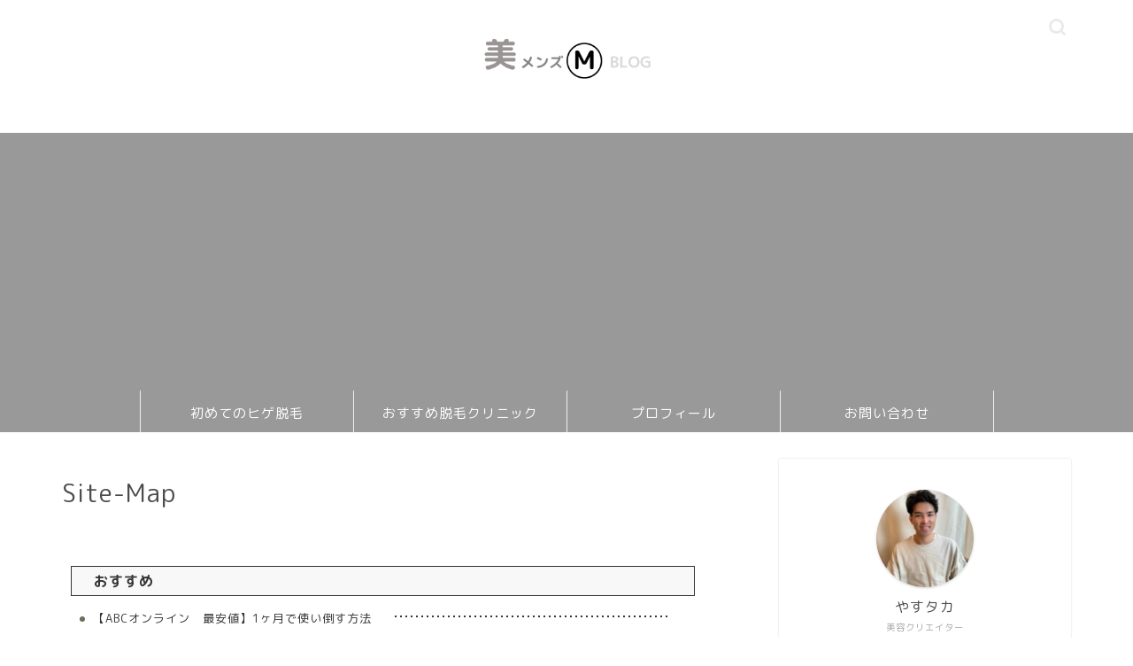

--- FILE ---
content_type: text/html; charset=UTF-8
request_url: https://www.rifutomanblog.com/site-map/
body_size: 25367
content:
<!DOCTYPE html>
<html lang="ja">
<head prefix="og: http://ogp.me/ns# fb: http://ogp.me/ns/fb# article: http://ogp.me/ns/article#">
<meta charset="utf-8">
<meta http-equiv="X-UA-Compatible" content="IE=edge">
<meta name="viewport" content="width=device-width, initial-scale=1">
<meta name="referrer" content="no-referrer-when-downgrade"/>

<!-- ここからOGP -->
<meta property="og:type" content="blog">
<meta property="og:title" content="Site-Map｜美メンズBlog"> 
<meta property="og:url" content="https://www.rifutomanblog.com/site-map/"> 
<meta property="og:description" content=""> 
<meta property="og:image" content="https://www.rifutomanblog.com/wp-content/themes/jin/img/noimg320.png">
<meta property="og:site_name" content="美メンズBlog">
<meta property="fb:admins" content="">
<meta name="twitter:card" content="summary_large_image">
<!-- ここまでOGP --> 

<meta name="description" itemprop="description" content="" >
<link rel="canonical" href="https://www.rifutomanblog.com/site-map/">
<title>Site-Map - 美メンズBlog</title>
	<style>img:is([sizes="auto" i], [sizes^="auto," i]) { contain-intrinsic-size: 3000px 1500px }</style>
	
		<!-- All in One SEO 4.8.2 - aioseo.com -->
	<meta name="robots" content="max-image-preview:large" />
	<meta name="google-site-verification" content="WAWAAcNjxsGUxoV0lgxGTXyX9XVNBX6Ll3HOjJlOGio" />
	<link rel="canonical" href="https://www.rifutomanblog.com/site-map/" />
	<meta name="generator" content="All in One SEO (AIOSEO) 4.8.2" />

		<!-- Google tag (gtag.js) -->
<script async src="https://www.googletagmanager.com/gtag/js?id=UA-202845011-1"></script>
<script>
  window.dataLayer = window.dataLayer || [];
  function gtag(){dataLayer.push(arguments);}
  gtag('js', new Date());

  gtag('config', 'UA-202845011-1');
</script>
		<meta property="og:locale" content="ja_JP" />
		<meta property="og:site_name" content="美メンズBlog - キレイになりたい！" />
		<meta property="og:type" content="article" />
		<meta property="og:title" content="Site-Map - 美メンズBlog" />
		<meta property="og:url" content="https://www.rifutomanblog.com/site-map/" />
		<meta property="og:image" content="https://www.rifutomanblog.com/wp-content/uploads/2020/10/chill-1839604_1280.jpg" />
		<meta property="og:image:secure_url" content="https://www.rifutomanblog.com/wp-content/uploads/2020/10/chill-1839604_1280.jpg" />
		<meta property="og:image:width" content="1280" />
		<meta property="og:image:height" content="851" />
		<meta property="article:published_time" content="2022-04-05T03:20:09+00:00" />
		<meta property="article:modified_time" content="2022-04-05T03:26:03+00:00" />
		<meta name="twitter:card" content="summary" />
		<meta name="twitter:title" content="Site-Map - 美メンズBlog" />
		<meta name="twitter:image" content="https://www.rifutomanblog.com/wp-content/uploads/2020/10/chill-1839604_1280.jpg" />
		<script type="application/ld+json" class="aioseo-schema">
			{"@context":"https:\/\/schema.org","@graph":[{"@type":"BreadcrumbList","@id":"https:\/\/www.rifutomanblog.com\/site-map\/#breadcrumblist","itemListElement":[{"@type":"ListItem","@id":"https:\/\/www.rifutomanblog.com\/#listItem","position":1,"name":"\u5bb6","item":"https:\/\/www.rifutomanblog.com\/","nextItem":{"@type":"ListItem","@id":"https:\/\/www.rifutomanblog.com\/site-map\/#listItem","name":"Site-Map"}},{"@type":"ListItem","@id":"https:\/\/www.rifutomanblog.com\/site-map\/#listItem","position":2,"name":"Site-Map","previousItem":{"@type":"ListItem","@id":"https:\/\/www.rifutomanblog.com\/#listItem","name":"\u5bb6"}}]},{"@type":"Person","@id":"https:\/\/www.rifutomanblog.com\/#person","name":"rifutoman","image":{"@type":"ImageObject","@id":"https:\/\/www.rifutomanblog.com\/site-map\/#personImage","url":"https:\/\/secure.gravatar.com\/avatar\/173f44d7a660605492977e288039665dd993dc5d9a7d58eae46e38d5fd57231d?s=96&d=mm&r=g","width":96,"height":96,"caption":"rifutoman"}},{"@type":"WebPage","@id":"https:\/\/www.rifutomanblog.com\/site-map\/#webpage","url":"https:\/\/www.rifutomanblog.com\/site-map\/","name":"Site-Map - \u7f8e\u30e1\u30f3\u30baBlog","inLanguage":"ja","isPartOf":{"@id":"https:\/\/www.rifutomanblog.com\/#website"},"breadcrumb":{"@id":"https:\/\/www.rifutomanblog.com\/site-map\/#breadcrumblist"},"datePublished":"2022-04-05T12:20:09+09:00","dateModified":"2022-04-05T12:26:03+09:00"},{"@type":"WebSite","@id":"https:\/\/www.rifutomanblog.com\/#website","url":"https:\/\/www.rifutomanblog.com\/","name":"\u7f8e\u30e1\u30f3\u30baBlog","description":"\u30ad\u30ec\u30a4\u306b\u306a\u308a\u305f\u3044\uff01","inLanguage":"ja","publisher":{"@id":"https:\/\/www.rifutomanblog.com\/#person"}}]}
		</script>
		<!-- All in One SEO -->

<link rel='dns-prefetch' href='//ajax.googleapis.com' />
<link rel='dns-prefetch' href='//cdnjs.cloudflare.com' />
<link rel="alternate" type="application/rss+xml" title="美メンズBlog &raquo; フィード" href="https://www.rifutomanblog.com/feed/" />
<link rel="alternate" type="application/rss+xml" title="美メンズBlog &raquo; コメントフィード" href="https://www.rifutomanblog.com/comments/feed/" />
		<!-- This site uses the Google Analytics by MonsterInsights plugin v9.11.1 - Using Analytics tracking - https://www.monsterinsights.com/ -->
							<script src="//www.googletagmanager.com/gtag/js?id=G-5BT4Q4XGGX"  data-cfasync="false" data-wpfc-render="false" type="text/javascript" async></script>
			<script data-cfasync="false" data-wpfc-render="false" type="text/javascript">
				var mi_version = '9.11.1';
				var mi_track_user = true;
				var mi_no_track_reason = '';
								var MonsterInsightsDefaultLocations = {"page_location":"https:\/\/www.rifutomanblog.com\/site-map\/"};
								if ( typeof MonsterInsightsPrivacyGuardFilter === 'function' ) {
					var MonsterInsightsLocations = (typeof MonsterInsightsExcludeQuery === 'object') ? MonsterInsightsPrivacyGuardFilter( MonsterInsightsExcludeQuery ) : MonsterInsightsPrivacyGuardFilter( MonsterInsightsDefaultLocations );
				} else {
					var MonsterInsightsLocations = (typeof MonsterInsightsExcludeQuery === 'object') ? MonsterInsightsExcludeQuery : MonsterInsightsDefaultLocations;
				}

								var disableStrs = [
										'ga-disable-G-5BT4Q4XGGX',
									];

				/* Function to detect opted out users */
				function __gtagTrackerIsOptedOut() {
					for (var index = 0; index < disableStrs.length; index++) {
						if (document.cookie.indexOf(disableStrs[index] + '=true') > -1) {
							return true;
						}
					}

					return false;
				}

				/* Disable tracking if the opt-out cookie exists. */
				if (__gtagTrackerIsOptedOut()) {
					for (var index = 0; index < disableStrs.length; index++) {
						window[disableStrs[index]] = true;
					}
				}

				/* Opt-out function */
				function __gtagTrackerOptout() {
					for (var index = 0; index < disableStrs.length; index++) {
						document.cookie = disableStrs[index] + '=true; expires=Thu, 31 Dec 2099 23:59:59 UTC; path=/';
						window[disableStrs[index]] = true;
					}
				}

				if ('undefined' === typeof gaOptout) {
					function gaOptout() {
						__gtagTrackerOptout();
					}
				}
								window.dataLayer = window.dataLayer || [];

				window.MonsterInsightsDualTracker = {
					helpers: {},
					trackers: {},
				};
				if (mi_track_user) {
					function __gtagDataLayer() {
						dataLayer.push(arguments);
					}

					function __gtagTracker(type, name, parameters) {
						if (!parameters) {
							parameters = {};
						}

						if (parameters.send_to) {
							__gtagDataLayer.apply(null, arguments);
							return;
						}

						if (type === 'event') {
														parameters.send_to = monsterinsights_frontend.v4_id;
							var hookName = name;
							if (typeof parameters['event_category'] !== 'undefined') {
								hookName = parameters['event_category'] + ':' + name;
							}

							if (typeof MonsterInsightsDualTracker.trackers[hookName] !== 'undefined') {
								MonsterInsightsDualTracker.trackers[hookName](parameters);
							} else {
								__gtagDataLayer('event', name, parameters);
							}
							
						} else {
							__gtagDataLayer.apply(null, arguments);
						}
					}

					__gtagTracker('js', new Date());
					__gtagTracker('set', {
						'developer_id.dZGIzZG': true,
											});
					if ( MonsterInsightsLocations.page_location ) {
						__gtagTracker('set', MonsterInsightsLocations);
					}
										__gtagTracker('config', 'G-5BT4Q4XGGX', {"forceSSL":"true","link_attribution":"true"} );
										window.gtag = __gtagTracker;										(function () {
						/* https://developers.google.com/analytics/devguides/collection/analyticsjs/ */
						/* ga and __gaTracker compatibility shim. */
						var noopfn = function () {
							return null;
						};
						var newtracker = function () {
							return new Tracker();
						};
						var Tracker = function () {
							return null;
						};
						var p = Tracker.prototype;
						p.get = noopfn;
						p.set = noopfn;
						p.send = function () {
							var args = Array.prototype.slice.call(arguments);
							args.unshift('send');
							__gaTracker.apply(null, args);
						};
						var __gaTracker = function () {
							var len = arguments.length;
							if (len === 0) {
								return;
							}
							var f = arguments[len - 1];
							if (typeof f !== 'object' || f === null || typeof f.hitCallback !== 'function') {
								if ('send' === arguments[0]) {
									var hitConverted, hitObject = false, action;
									if ('event' === arguments[1]) {
										if ('undefined' !== typeof arguments[3]) {
											hitObject = {
												'eventAction': arguments[3],
												'eventCategory': arguments[2],
												'eventLabel': arguments[4],
												'value': arguments[5] ? arguments[5] : 1,
											}
										}
									}
									if ('pageview' === arguments[1]) {
										if ('undefined' !== typeof arguments[2]) {
											hitObject = {
												'eventAction': 'page_view',
												'page_path': arguments[2],
											}
										}
									}
									if (typeof arguments[2] === 'object') {
										hitObject = arguments[2];
									}
									if (typeof arguments[5] === 'object') {
										Object.assign(hitObject, arguments[5]);
									}
									if ('undefined' !== typeof arguments[1].hitType) {
										hitObject = arguments[1];
										if ('pageview' === hitObject.hitType) {
											hitObject.eventAction = 'page_view';
										}
									}
									if (hitObject) {
										action = 'timing' === arguments[1].hitType ? 'timing_complete' : hitObject.eventAction;
										hitConverted = mapArgs(hitObject);
										__gtagTracker('event', action, hitConverted);
									}
								}
								return;
							}

							function mapArgs(args) {
								var arg, hit = {};
								var gaMap = {
									'eventCategory': 'event_category',
									'eventAction': 'event_action',
									'eventLabel': 'event_label',
									'eventValue': 'event_value',
									'nonInteraction': 'non_interaction',
									'timingCategory': 'event_category',
									'timingVar': 'name',
									'timingValue': 'value',
									'timingLabel': 'event_label',
									'page': 'page_path',
									'location': 'page_location',
									'title': 'page_title',
									'referrer' : 'page_referrer',
								};
								for (arg in args) {
																		if (!(!args.hasOwnProperty(arg) || !gaMap.hasOwnProperty(arg))) {
										hit[gaMap[arg]] = args[arg];
									} else {
										hit[arg] = args[arg];
									}
								}
								return hit;
							}

							try {
								f.hitCallback();
							} catch (ex) {
							}
						};
						__gaTracker.create = newtracker;
						__gaTracker.getByName = newtracker;
						__gaTracker.getAll = function () {
							return [];
						};
						__gaTracker.remove = noopfn;
						__gaTracker.loaded = true;
						window['__gaTracker'] = __gaTracker;
					})();
									} else {
										console.log("");
					(function () {
						function __gtagTracker() {
							return null;
						}

						window['__gtagTracker'] = __gtagTracker;
						window['gtag'] = __gtagTracker;
					})();
									}
			</script>
							<!-- / Google Analytics by MonsterInsights -->
		<script type="text/javascript">
/* <![CDATA[ */
window._wpemojiSettings = {"baseUrl":"https:\/\/s.w.org\/images\/core\/emoji\/16.0.1\/72x72\/","ext":".png","svgUrl":"https:\/\/s.w.org\/images\/core\/emoji\/16.0.1\/svg\/","svgExt":".svg","source":{"concatemoji":"https:\/\/www.rifutomanblog.com\/wp-includes\/js\/wp-emoji-release.min.js?ver=6.8.3"}};
/*! This file is auto-generated */
!function(s,n){var o,i,e;function c(e){try{var t={supportTests:e,timestamp:(new Date).valueOf()};sessionStorage.setItem(o,JSON.stringify(t))}catch(e){}}function p(e,t,n){e.clearRect(0,0,e.canvas.width,e.canvas.height),e.fillText(t,0,0);var t=new Uint32Array(e.getImageData(0,0,e.canvas.width,e.canvas.height).data),a=(e.clearRect(0,0,e.canvas.width,e.canvas.height),e.fillText(n,0,0),new Uint32Array(e.getImageData(0,0,e.canvas.width,e.canvas.height).data));return t.every(function(e,t){return e===a[t]})}function u(e,t){e.clearRect(0,0,e.canvas.width,e.canvas.height),e.fillText(t,0,0);for(var n=e.getImageData(16,16,1,1),a=0;a<n.data.length;a++)if(0!==n.data[a])return!1;return!0}function f(e,t,n,a){switch(t){case"flag":return n(e,"\ud83c\udff3\ufe0f\u200d\u26a7\ufe0f","\ud83c\udff3\ufe0f\u200b\u26a7\ufe0f")?!1:!n(e,"\ud83c\udde8\ud83c\uddf6","\ud83c\udde8\u200b\ud83c\uddf6")&&!n(e,"\ud83c\udff4\udb40\udc67\udb40\udc62\udb40\udc65\udb40\udc6e\udb40\udc67\udb40\udc7f","\ud83c\udff4\u200b\udb40\udc67\u200b\udb40\udc62\u200b\udb40\udc65\u200b\udb40\udc6e\u200b\udb40\udc67\u200b\udb40\udc7f");case"emoji":return!a(e,"\ud83e\udedf")}return!1}function g(e,t,n,a){var r="undefined"!=typeof WorkerGlobalScope&&self instanceof WorkerGlobalScope?new OffscreenCanvas(300,150):s.createElement("canvas"),o=r.getContext("2d",{willReadFrequently:!0}),i=(o.textBaseline="top",o.font="600 32px Arial",{});return e.forEach(function(e){i[e]=t(o,e,n,a)}),i}function t(e){var t=s.createElement("script");t.src=e,t.defer=!0,s.head.appendChild(t)}"undefined"!=typeof Promise&&(o="wpEmojiSettingsSupports",i=["flag","emoji"],n.supports={everything:!0,everythingExceptFlag:!0},e=new Promise(function(e){s.addEventListener("DOMContentLoaded",e,{once:!0})}),new Promise(function(t){var n=function(){try{var e=JSON.parse(sessionStorage.getItem(o));if("object"==typeof e&&"number"==typeof e.timestamp&&(new Date).valueOf()<e.timestamp+604800&&"object"==typeof e.supportTests)return e.supportTests}catch(e){}return null}();if(!n){if("undefined"!=typeof Worker&&"undefined"!=typeof OffscreenCanvas&&"undefined"!=typeof URL&&URL.createObjectURL&&"undefined"!=typeof Blob)try{var e="postMessage("+g.toString()+"("+[JSON.stringify(i),f.toString(),p.toString(),u.toString()].join(",")+"));",a=new Blob([e],{type:"text/javascript"}),r=new Worker(URL.createObjectURL(a),{name:"wpTestEmojiSupports"});return void(r.onmessage=function(e){c(n=e.data),r.terminate(),t(n)})}catch(e){}c(n=g(i,f,p,u))}t(n)}).then(function(e){for(var t in e)n.supports[t]=e[t],n.supports.everything=n.supports.everything&&n.supports[t],"flag"!==t&&(n.supports.everythingExceptFlag=n.supports.everythingExceptFlag&&n.supports[t]);n.supports.everythingExceptFlag=n.supports.everythingExceptFlag&&!n.supports.flag,n.DOMReady=!1,n.readyCallback=function(){n.DOMReady=!0}}).then(function(){return e}).then(function(){var e;n.supports.everything||(n.readyCallback(),(e=n.source||{}).concatemoji?t(e.concatemoji):e.wpemoji&&e.twemoji&&(t(e.twemoji),t(e.wpemoji)))}))}((window,document),window._wpemojiSettings);
/* ]]> */
</script>
<style id='wp-emoji-styles-inline-css' type='text/css'>

	img.wp-smiley, img.emoji {
		display: inline !important;
		border: none !important;
		box-shadow: none !important;
		height: 1em !important;
		width: 1em !important;
		margin: 0 0.07em !important;
		vertical-align: -0.1em !important;
		background: none !important;
		padding: 0 !important;
	}
</style>
<link rel='stylesheet' id='wp-block-library-css' href='https://www.rifutomanblog.com/wp-includes/css/dist/block-library/style.min.css?ver=6.8.3' type='text/css' media='all' />
<style id='classic-theme-styles-inline-css' type='text/css'>
/*! This file is auto-generated */
.wp-block-button__link{color:#fff;background-color:#32373c;border-radius:9999px;box-shadow:none;text-decoration:none;padding:calc(.667em + 2px) calc(1.333em + 2px);font-size:1.125em}.wp-block-file__button{background:#32373c;color:#fff;text-decoration:none}
</style>
<style id='rinkerg-gutenberg-rinker-style-inline-css' type='text/css'>
.wp-block-create-block-block{background-color:#21759b;color:#fff;padding:2px}

</style>
<style id='global-styles-inline-css' type='text/css'>
:root{--wp--preset--aspect-ratio--square: 1;--wp--preset--aspect-ratio--4-3: 4/3;--wp--preset--aspect-ratio--3-4: 3/4;--wp--preset--aspect-ratio--3-2: 3/2;--wp--preset--aspect-ratio--2-3: 2/3;--wp--preset--aspect-ratio--16-9: 16/9;--wp--preset--aspect-ratio--9-16: 9/16;--wp--preset--color--black: #000000;--wp--preset--color--cyan-bluish-gray: #abb8c3;--wp--preset--color--white: #ffffff;--wp--preset--color--pale-pink: #f78da7;--wp--preset--color--vivid-red: #cf2e2e;--wp--preset--color--luminous-vivid-orange: #ff6900;--wp--preset--color--luminous-vivid-amber: #fcb900;--wp--preset--color--light-green-cyan: #7bdcb5;--wp--preset--color--vivid-green-cyan: #00d084;--wp--preset--color--pale-cyan-blue: #8ed1fc;--wp--preset--color--vivid-cyan-blue: #0693e3;--wp--preset--color--vivid-purple: #9b51e0;--wp--preset--gradient--vivid-cyan-blue-to-vivid-purple: linear-gradient(135deg,rgba(6,147,227,1) 0%,rgb(155,81,224) 100%);--wp--preset--gradient--light-green-cyan-to-vivid-green-cyan: linear-gradient(135deg,rgb(122,220,180) 0%,rgb(0,208,130) 100%);--wp--preset--gradient--luminous-vivid-amber-to-luminous-vivid-orange: linear-gradient(135deg,rgba(252,185,0,1) 0%,rgba(255,105,0,1) 100%);--wp--preset--gradient--luminous-vivid-orange-to-vivid-red: linear-gradient(135deg,rgba(255,105,0,1) 0%,rgb(207,46,46) 100%);--wp--preset--gradient--very-light-gray-to-cyan-bluish-gray: linear-gradient(135deg,rgb(238,238,238) 0%,rgb(169,184,195) 100%);--wp--preset--gradient--cool-to-warm-spectrum: linear-gradient(135deg,rgb(74,234,220) 0%,rgb(151,120,209) 20%,rgb(207,42,186) 40%,rgb(238,44,130) 60%,rgb(251,105,98) 80%,rgb(254,248,76) 100%);--wp--preset--gradient--blush-light-purple: linear-gradient(135deg,rgb(255,206,236) 0%,rgb(152,150,240) 100%);--wp--preset--gradient--blush-bordeaux: linear-gradient(135deg,rgb(254,205,165) 0%,rgb(254,45,45) 50%,rgb(107,0,62) 100%);--wp--preset--gradient--luminous-dusk: linear-gradient(135deg,rgb(255,203,112) 0%,rgb(199,81,192) 50%,rgb(65,88,208) 100%);--wp--preset--gradient--pale-ocean: linear-gradient(135deg,rgb(255,245,203) 0%,rgb(182,227,212) 50%,rgb(51,167,181) 100%);--wp--preset--gradient--electric-grass: linear-gradient(135deg,rgb(202,248,128) 0%,rgb(113,206,126) 100%);--wp--preset--gradient--midnight: linear-gradient(135deg,rgb(2,3,129) 0%,rgb(40,116,252) 100%);--wp--preset--font-size--small: 13px;--wp--preset--font-size--medium: 20px;--wp--preset--font-size--large: 36px;--wp--preset--font-size--x-large: 42px;--wp--preset--spacing--20: 0.44rem;--wp--preset--spacing--30: 0.67rem;--wp--preset--spacing--40: 1rem;--wp--preset--spacing--50: 1.5rem;--wp--preset--spacing--60: 2.25rem;--wp--preset--spacing--70: 3.38rem;--wp--preset--spacing--80: 5.06rem;--wp--preset--shadow--natural: 6px 6px 9px rgba(0, 0, 0, 0.2);--wp--preset--shadow--deep: 12px 12px 50px rgba(0, 0, 0, 0.4);--wp--preset--shadow--sharp: 6px 6px 0px rgba(0, 0, 0, 0.2);--wp--preset--shadow--outlined: 6px 6px 0px -3px rgba(255, 255, 255, 1), 6px 6px rgba(0, 0, 0, 1);--wp--preset--shadow--crisp: 6px 6px 0px rgba(0, 0, 0, 1);}:where(.is-layout-flex){gap: 0.5em;}:where(.is-layout-grid){gap: 0.5em;}body .is-layout-flex{display: flex;}.is-layout-flex{flex-wrap: wrap;align-items: center;}.is-layout-flex > :is(*, div){margin: 0;}body .is-layout-grid{display: grid;}.is-layout-grid > :is(*, div){margin: 0;}:where(.wp-block-columns.is-layout-flex){gap: 2em;}:where(.wp-block-columns.is-layout-grid){gap: 2em;}:where(.wp-block-post-template.is-layout-flex){gap: 1.25em;}:where(.wp-block-post-template.is-layout-grid){gap: 1.25em;}.has-black-color{color: var(--wp--preset--color--black) !important;}.has-cyan-bluish-gray-color{color: var(--wp--preset--color--cyan-bluish-gray) !important;}.has-white-color{color: var(--wp--preset--color--white) !important;}.has-pale-pink-color{color: var(--wp--preset--color--pale-pink) !important;}.has-vivid-red-color{color: var(--wp--preset--color--vivid-red) !important;}.has-luminous-vivid-orange-color{color: var(--wp--preset--color--luminous-vivid-orange) !important;}.has-luminous-vivid-amber-color{color: var(--wp--preset--color--luminous-vivid-amber) !important;}.has-light-green-cyan-color{color: var(--wp--preset--color--light-green-cyan) !important;}.has-vivid-green-cyan-color{color: var(--wp--preset--color--vivid-green-cyan) !important;}.has-pale-cyan-blue-color{color: var(--wp--preset--color--pale-cyan-blue) !important;}.has-vivid-cyan-blue-color{color: var(--wp--preset--color--vivid-cyan-blue) !important;}.has-vivid-purple-color{color: var(--wp--preset--color--vivid-purple) !important;}.has-black-background-color{background-color: var(--wp--preset--color--black) !important;}.has-cyan-bluish-gray-background-color{background-color: var(--wp--preset--color--cyan-bluish-gray) !important;}.has-white-background-color{background-color: var(--wp--preset--color--white) !important;}.has-pale-pink-background-color{background-color: var(--wp--preset--color--pale-pink) !important;}.has-vivid-red-background-color{background-color: var(--wp--preset--color--vivid-red) !important;}.has-luminous-vivid-orange-background-color{background-color: var(--wp--preset--color--luminous-vivid-orange) !important;}.has-luminous-vivid-amber-background-color{background-color: var(--wp--preset--color--luminous-vivid-amber) !important;}.has-light-green-cyan-background-color{background-color: var(--wp--preset--color--light-green-cyan) !important;}.has-vivid-green-cyan-background-color{background-color: var(--wp--preset--color--vivid-green-cyan) !important;}.has-pale-cyan-blue-background-color{background-color: var(--wp--preset--color--pale-cyan-blue) !important;}.has-vivid-cyan-blue-background-color{background-color: var(--wp--preset--color--vivid-cyan-blue) !important;}.has-vivid-purple-background-color{background-color: var(--wp--preset--color--vivid-purple) !important;}.has-black-border-color{border-color: var(--wp--preset--color--black) !important;}.has-cyan-bluish-gray-border-color{border-color: var(--wp--preset--color--cyan-bluish-gray) !important;}.has-white-border-color{border-color: var(--wp--preset--color--white) !important;}.has-pale-pink-border-color{border-color: var(--wp--preset--color--pale-pink) !important;}.has-vivid-red-border-color{border-color: var(--wp--preset--color--vivid-red) !important;}.has-luminous-vivid-orange-border-color{border-color: var(--wp--preset--color--luminous-vivid-orange) !important;}.has-luminous-vivid-amber-border-color{border-color: var(--wp--preset--color--luminous-vivid-amber) !important;}.has-light-green-cyan-border-color{border-color: var(--wp--preset--color--light-green-cyan) !important;}.has-vivid-green-cyan-border-color{border-color: var(--wp--preset--color--vivid-green-cyan) !important;}.has-pale-cyan-blue-border-color{border-color: var(--wp--preset--color--pale-cyan-blue) !important;}.has-vivid-cyan-blue-border-color{border-color: var(--wp--preset--color--vivid-cyan-blue) !important;}.has-vivid-purple-border-color{border-color: var(--wp--preset--color--vivid-purple) !important;}.has-vivid-cyan-blue-to-vivid-purple-gradient-background{background: var(--wp--preset--gradient--vivid-cyan-blue-to-vivid-purple) !important;}.has-light-green-cyan-to-vivid-green-cyan-gradient-background{background: var(--wp--preset--gradient--light-green-cyan-to-vivid-green-cyan) !important;}.has-luminous-vivid-amber-to-luminous-vivid-orange-gradient-background{background: var(--wp--preset--gradient--luminous-vivid-amber-to-luminous-vivid-orange) !important;}.has-luminous-vivid-orange-to-vivid-red-gradient-background{background: var(--wp--preset--gradient--luminous-vivid-orange-to-vivid-red) !important;}.has-very-light-gray-to-cyan-bluish-gray-gradient-background{background: var(--wp--preset--gradient--very-light-gray-to-cyan-bluish-gray) !important;}.has-cool-to-warm-spectrum-gradient-background{background: var(--wp--preset--gradient--cool-to-warm-spectrum) !important;}.has-blush-light-purple-gradient-background{background: var(--wp--preset--gradient--blush-light-purple) !important;}.has-blush-bordeaux-gradient-background{background: var(--wp--preset--gradient--blush-bordeaux) !important;}.has-luminous-dusk-gradient-background{background: var(--wp--preset--gradient--luminous-dusk) !important;}.has-pale-ocean-gradient-background{background: var(--wp--preset--gradient--pale-ocean) !important;}.has-electric-grass-gradient-background{background: var(--wp--preset--gradient--electric-grass) !important;}.has-midnight-gradient-background{background: var(--wp--preset--gradient--midnight) !important;}.has-small-font-size{font-size: var(--wp--preset--font-size--small) !important;}.has-medium-font-size{font-size: var(--wp--preset--font-size--medium) !important;}.has-large-font-size{font-size: var(--wp--preset--font-size--large) !important;}.has-x-large-font-size{font-size: var(--wp--preset--font-size--x-large) !important;}
:where(.wp-block-post-template.is-layout-flex){gap: 1.25em;}:where(.wp-block-post-template.is-layout-grid){gap: 1.25em;}
:where(.wp-block-columns.is-layout-flex){gap: 2em;}:where(.wp-block-columns.is-layout-grid){gap: 2em;}
:root :where(.wp-block-pullquote){font-size: 1.5em;line-height: 1.6;}
</style>
<link rel='stylesheet' id='contact-form-7-css' href='https://www.rifutomanblog.com/wp-content/plugins/contact-form-7/includes/css/styles.css?ver=6.0.6' type='text/css' media='all' />
<link rel='stylesheet' id='sbd-block-style-post-css' href='https://www.rifutomanblog.com/wp-content/plugins/simpleblogdesign-main/build/style-index.css?ver=1.2.6' type='text/css' media='all' />
<link rel='stylesheet' id='twenty20-css' href='https://www.rifutomanblog.com/wp-content/plugins/twenty20/assets/css/twenty20.css?ver=2.0.4' type='text/css' media='all' />
<link rel='stylesheet' id='ppress-frontend-css' href='https://www.rifutomanblog.com/wp-content/plugins/wp-user-avatar/assets/css/frontend.min.css?ver=4.15.23' type='text/css' media='all' />
<link rel='stylesheet' id='ppress-flatpickr-css' href='https://www.rifutomanblog.com/wp-content/plugins/wp-user-avatar/assets/flatpickr/flatpickr.min.css?ver=4.15.23' type='text/css' media='all' />
<link rel='stylesheet' id='ppress-select2-css' href='https://www.rifutomanblog.com/wp-content/plugins/wp-user-avatar/assets/select2/select2.min.css?ver=6.8.3' type='text/css' media='all' />
<link rel='stylesheet' id='yyi_rinker_stylesheet-css' href='https://www.rifutomanblog.com/wp-content/plugins/yyi-rinker/css/style.css?v=1.11.1&#038;ver=6.8.3' type='text/css' media='all' />
<link rel='stylesheet' id='parent-style-css' href='https://www.rifutomanblog.com/wp-content/themes/jin/style.css?ver=6.8.3' type='text/css' media='all' />
<link rel='stylesheet' id='theme-style-css' href='https://www.rifutomanblog.com/wp-content/themes/jin-child/style.css?ver=6.8.3' type='text/css' media='all' />
<link rel='stylesheet' id='swiper-style-css' href='https://cdnjs.cloudflare.com/ajax/libs/Swiper/4.0.7/css/swiper.min.css?ver=6.8.3' type='text/css' media='all' />
<style id='akismet-widget-style-inline-css' type='text/css'>

			.a-stats {
				--akismet-color-mid-green: #357b49;
				--akismet-color-white: #fff;
				--akismet-color-light-grey: #f6f7f7;

				max-width: 350px;
				width: auto;
			}

			.a-stats * {
				all: unset;
				box-sizing: border-box;
			}

			.a-stats strong {
				font-weight: 600;
			}

			.a-stats a.a-stats__link,
			.a-stats a.a-stats__link:visited,
			.a-stats a.a-stats__link:active {
				background: var(--akismet-color-mid-green);
				border: none;
				box-shadow: none;
				border-radius: 8px;
				color: var(--akismet-color-white);
				cursor: pointer;
				display: block;
				font-family: -apple-system, BlinkMacSystemFont, 'Segoe UI', 'Roboto', 'Oxygen-Sans', 'Ubuntu', 'Cantarell', 'Helvetica Neue', sans-serif;
				font-weight: 500;
				padding: 12px;
				text-align: center;
				text-decoration: none;
				transition: all 0.2s ease;
			}

			/* Extra specificity to deal with TwentyTwentyOne focus style */
			.widget .a-stats a.a-stats__link:focus {
				background: var(--akismet-color-mid-green);
				color: var(--akismet-color-white);
				text-decoration: none;
			}

			.a-stats a.a-stats__link:hover {
				filter: brightness(110%);
				box-shadow: 0 4px 12px rgba(0, 0, 0, 0.06), 0 0 2px rgba(0, 0, 0, 0.16);
			}

			.a-stats .count {
				color: var(--akismet-color-white);
				display: block;
				font-size: 1.5em;
				line-height: 1.4;
				padding: 0 13px;
				white-space: nowrap;
			}
		
</style>
<link rel='stylesheet' id='aurora-heatmap-css' href='https://www.rifutomanblog.com/wp-content/plugins/aurora-heatmap/style.css?ver=1.7.1' type='text/css' media='all' />
<link rel='stylesheet' id='sbd_style-css' href='https://www.rifutomanblog.com/?sbd=1&#038;ver=6.8.3' type='text/css' media='all' />
<link rel='stylesheet' id='sbd-sroll-css-css' href='https://www.rifutomanblog.com/wp-content/plugins/simpleblogdesign-main/addon/scroll-hint/style.css?ver=1.00' type='text/css' media='all' />
<script type="text/javascript" src="https://ajax.googleapis.com/ajax/libs/jquery/1.12.4/jquery.min.js?ver=6.8.3" id="jquery-js"></script>
<script type="text/javascript" src="https://www.rifutomanblog.com/wp-content/plugins/google-analytics-for-wordpress/assets/js/frontend-gtag.min.js?ver=9.11.1" id="monsterinsights-frontend-script-js" async="async" data-wp-strategy="async"></script>
<script data-cfasync="false" data-wpfc-render="false" type="text/javascript" id='monsterinsights-frontend-script-js-extra'>/* <![CDATA[ */
var monsterinsights_frontend = {"js_events_tracking":"true","download_extensions":"doc,pdf,ppt,zip,xls,docx,pptx,xlsx","inbound_paths":"[{\"path\":\"\\\/go\\\/\",\"label\":\"affiliate\"},{\"path\":\"\\\/recommend\\\/\",\"label\":\"affiliate\"}]","home_url":"https:\/\/www.rifutomanblog.com","hash_tracking":"false","v4_id":"G-5BT4Q4XGGX"};/* ]]> */
</script>
<script type="text/javascript" src="https://www.rifutomanblog.com/wp-content/plugins/wp-user-avatar/assets/flatpickr/flatpickr.min.js?ver=4.15.23" id="ppress-flatpickr-js"></script>
<script type="text/javascript" src="https://www.rifutomanblog.com/wp-content/plugins/wp-user-avatar/assets/select2/select2.min.js?ver=4.15.23" id="ppress-select2-js"></script>
<script type="text/javascript" id="aurora-heatmap-js-extra">
/* <![CDATA[ */
var aurora_heatmap = {"_mode":"reporter","ajax_url":"https:\/\/www.rifutomanblog.com\/wp-admin\/admin-ajax.php","action":"aurora_heatmap","reports":"click_pc,click_mobile","debug":"0","ajax_delay_time":"3000","ajax_interval":"10","ajax_bulk":null};
/* ]]> */
</script>
<script type="text/javascript" src="https://www.rifutomanblog.com/wp-content/plugins/aurora-heatmap/js/aurora-heatmap.min.js?ver=1.7.1" id="aurora-heatmap-js"></script>
<link rel="https://api.w.org/" href="https://www.rifutomanblog.com/wp-json/" /><link rel="alternate" title="JSON" type="application/json" href="https://www.rifutomanblog.com/wp-json/wp/v2/pages/904" /><link rel='shortlink' href='https://www.rifutomanblog.com/?p=904' />
<link rel="alternate" title="oEmbed (JSON)" type="application/json+oembed" href="https://www.rifutomanblog.com/wp-json/oembed/1.0/embed?url=https%3A%2F%2Fwww.rifutomanblog.com%2Fsite-map%2F" />
<link rel="alternate" title="oEmbed (XML)" type="text/xml+oembed" href="https://www.rifutomanblog.com/wp-json/oembed/1.0/embed?url=https%3A%2F%2Fwww.rifutomanblog.com%2Fsite-map%2F&#038;format=xml" />
		<script type="text/javascript">
				(function(c,l,a,r,i,t,y){
					c[a]=c[a]||function(){(c[a].q=c[a].q||[]).push(arguments)};t=l.createElement(r);t.async=1;
					t.src="https://www.clarity.ms/tag/"+i+"?ref=wordpress";y=l.getElementsByTagName(r)[0];y.parentNode.insertBefore(t,y);
				})(window, document, "clarity", "script", "rktn2158dy");
		</script>
		<link rel="stylesheet" href="https://www.rifutomanblog.com/wp-content/plugins/ps-auto-sitemap/css/ps_auto_sitemap_index.css" type="text/css" media="all" />
<script type="text/javascript" language="javascript">
    var vc_pid = "889811866";
</script><script type="text/javascript" src="//aml.valuecommerce.com/vcdal.js" async></script><style>
.yyi-rinker-images {
    display: flex;
    justify-content: center;
    align-items: center;
    position: relative;

}
div.yyi-rinker-image img.yyi-rinker-main-img.hidden {
    display: none;
}

.yyi-rinker-images-arrow {
    cursor: pointer;
    position: absolute;
    top: 50%;
    display: block;
    margin-top: -11px;
    opacity: 0.6;
    width: 22px;
}

.yyi-rinker-images-arrow-left{
    left: -10px;
}
.yyi-rinker-images-arrow-right{
    right: -10px;
}

.yyi-rinker-images-arrow-left.hidden {
    display: none;
}

.yyi-rinker-images-arrow-right.hidden {
    display: none;
}
div.yyi-rinker-contents.yyi-rinker-design-tate  div.yyi-rinker-box{
    flex-direction: column;
}

div.yyi-rinker-contents.yyi-rinker-design-slim div.yyi-rinker-box .yyi-rinker-links {
    flex-direction: column;
}

div.yyi-rinker-contents.yyi-rinker-design-slim div.yyi-rinker-info {
    width: 100%;
}

div.yyi-rinker-contents.yyi-rinker-design-slim .yyi-rinker-title {
    text-align: center;
}

div.yyi-rinker-contents.yyi-rinker-design-slim .yyi-rinker-links {
    text-align: center;
}
div.yyi-rinker-contents.yyi-rinker-design-slim .yyi-rinker-image {
    margin: auto;
}

div.yyi-rinker-contents.yyi-rinker-design-slim div.yyi-rinker-info ul.yyi-rinker-links li {
	align-self: stretch;
}
div.yyi-rinker-contents.yyi-rinker-design-slim div.yyi-rinker-box div.yyi-rinker-info {
	padding: 0;
}
div.yyi-rinker-contents.yyi-rinker-design-slim div.yyi-rinker-box {
	flex-direction: column;
	padding: 14px 5px 0;
}

.yyi-rinker-design-slim div.yyi-rinker-box div.yyi-rinker-info {
	text-align: center;
}

.yyi-rinker-design-slim div.price-box span.price {
	display: block;
}

div.yyi-rinker-contents.yyi-rinker-design-slim div.yyi-rinker-info div.yyi-rinker-title a{
	font-size:16px;
}

div.yyi-rinker-contents.yyi-rinker-design-slim ul.yyi-rinker-links li.amazonkindlelink:before,  div.yyi-rinker-contents.yyi-rinker-design-slim ul.yyi-rinker-links li.amazonlink:before,  div.yyi-rinker-contents.yyi-rinker-design-slim ul.yyi-rinker-links li.rakutenlink:before, div.yyi-rinker-contents.yyi-rinker-design-slim ul.yyi-rinker-links li.yahoolink:before, div.yyi-rinker-contents.yyi-rinker-design-slim ul.yyi-rinker-links li.mercarilink:before {
	font-size:12px;
}

div.yyi-rinker-contents.yyi-rinker-design-slim ul.yyi-rinker-links li a {
	font-size: 13px;
}
.entry-content ul.yyi-rinker-links li {
	padding: 0;
}

div.yyi-rinker-contents .yyi-rinker-attention.attention_desing_right_ribbon {
    width: 89px;
    height: 91px;
    position: absolute;
    top: -1px;
    right: -1px;
    left: auto;
    overflow: hidden;
}

div.yyi-rinker-contents .yyi-rinker-attention.attention_desing_right_ribbon span {
    display: inline-block;
    width: 146px;
    position: absolute;
    padding: 4px 0;
    left: -13px;
    top: 12px;
    text-align: center;
    font-size: 12px;
    line-height: 24px;
    -webkit-transform: rotate(45deg);
    transform: rotate(45deg);
    box-shadow: 0 1px 3px rgba(0, 0, 0, 0.2);
}

div.yyi-rinker-contents .yyi-rinker-attention.attention_desing_right_ribbon {
    background: none;
}
.yyi-rinker-attention.attention_desing_right_ribbon .yyi-rinker-attention-after,
.yyi-rinker-attention.attention_desing_right_ribbon .yyi-rinker-attention-before{
display:none;
}
div.yyi-rinker-use-right_ribbon div.yyi-rinker-title {
    margin-right: 2rem;
}

				</style><meta name="thumbnail" content="" />	<style type="text/css">
		#wrapper {
			background-color: #ffffff;
			background-image: url();
					}

		.related-entry-headline-text span:before,
		#comment-title span:before,
		#reply-title span:before {
			background-color: #726d5a;
			border-color: #726d5a !important;
		}

		#breadcrumb:after,
		#page-top a {
			background-color: #999999;
		}

		footer {
			background-color: #999999;
		}

		.footer-inner a,
		#copyright,
		#copyright-center {
			border-color: #ffffff !important;
			color: #ffffff !important;
		}

		#footer-widget-area {
			border-color: #ffffff !important;
		}

		.page-top-footer a {
			color: #999999 !important;
		}

		#breadcrumb ul li,
		#breadcrumb ul li a {
			color: #999999 !important;
		}

		body,
		a,
		a:link,
		a:visited,
		.my-profile,
		.widgettitle,
		.tabBtn-mag label {
			color: #4c4c4c;
		}

		a:hover {
			color: #374cef;
		}

		.widget_nav_menu ul>li>a:before,
		.widget_categories ul>li>a:before,
		.widget_pages ul>li>a:before,
		.widget_recent_entries ul>li>a:before,
		.widget_archive ul>li>a:before,
		.widget_archive form:after,
		.widget_categories form:after,
		.widget_nav_menu ul>li>ul.sub-menu>li>a:before,
		.widget_categories ul>li>.children>li>a:before,
		.widget_pages ul>li>.children>li>a:before,
		.widget_nav_menu ul>li>ul.sub-menu>li>ul.sub-menu li>a:before,
		.widget_categories ul>li>.children>li>.children li>a:before,
		.widget_pages ul>li>.children>li>.children li>a:before {
			color: #726d5a;
		}

		.widget_nav_menu ul .sub-menu .sub-menu li a:before {
			background-color: #4c4c4c !important;
		}
		.d--labeling-act-border{
			border-color: rgba(76,76,76,0.18);
		}
		.c--labeling-act.d--labeling-act-solid{
			background-color: rgba(76,76,76,0.06);
		}
		.a--labeling-act{
			color: rgba(76,76,76,0.6);
		}
		.a--labeling-small-act span{
			background-color: rgba(76,76,76,0.21);
		}
		.c--labeling-act.d--labeling-act-strong{
			background-color: rgba(76,76,76,0.045);
		}
		.d--labeling-act-strong .a--labeling-act{
			color: rgba(76,76,76,0.75);
		}


		footer .footer-widget,
		footer .footer-widget a,
		footer .footer-widget ul li,
		.footer-widget.widget_nav_menu ul>li>a:before,
		.footer-widget.widget_categories ul>li>a:before,
		.footer-widget.widget_recent_entries ul>li>a:before,
		.footer-widget.widget_pages ul>li>a:before,
		.footer-widget.widget_archive ul>li>a:before,
		footer .widget_tag_cloud .tagcloud a:before {
			color: #ffffff !important;
			border-color: #ffffff !important;
		}

		footer .footer-widget .widgettitle {
			color: #ffffff !important;
			border-color: #726d5a !important;
		}

		footer .widget_nav_menu ul .children .children li a:before,
		footer .widget_categories ul .children .children li a:before,
		footer .widget_nav_menu ul .sub-menu .sub-menu li a:before {
			background-color: #ffffff !important;
		}

		#drawernav a:hover,
		.post-list-title,
		#prev-next p,
		#toc_container .toc_list li a {
			color: #4c4c4c !important;
		}

		#header-box {
			background-color: #ffffff;
		}

		@media (min-width: 768px) {

			#header-box .header-box10-bg:before,
			#header-box .header-box11-bg:before {
				border-radius: 2px;
			}
		}

		@media (min-width: 768px) {
			.top-image-meta {
				margin-top: calc(px - 30px);
			}
		}

		@media (min-width: 1200px) {
			.top-image-meta {
				margin-top: calc(px);
			}
		}

		.pickup-contents:before {
			background-color: #ffffff !important;
		}

		.main-image-text {
			color: #726d5a;
		}

		.main-image-text-sub {
			color: #ffb27f;
		}

		@media (min-width: 481px) {
			#site-info {
				padding-top: 25px !important;
				padding-bottom: 25px !important;
			}
		}

		#site-info span a {
			color: #726d5a !important;
		}

		#headmenu .headsns .line a svg {
			fill: #eaeaea !important;
		}

		#headmenu .headsns a,
		#headmenu {
			color: #eaeaea !important;
			border-color: #eaeaea !important;
		}

		.profile-follow .line-sns a svg {
			fill: #726d5a !important;
		}

		.profile-follow .line-sns a:hover svg {
			fill: #726d5a !important;
		}

		.profile-follow a {
			color: #726d5a !important;
			border-color: #726d5a !important;
		}

		.profile-follow a:hover,
		#headmenu .headsns a:hover {
			color: #726d5a !important;
			border-color: #726d5a !important;
		}

		.search-box:hover {
			color: #726d5a !important;
			border-color: #726d5a !important;
		}

		#header #headmenu .headsns .line a:hover svg {
			fill: #726d5a !important;
		}

		.cps-icon-bar,
		#navtoggle:checked+.sp-menu-open .cps-icon-bar {
			background-color: #726d5a;
		}

		#nav-container {
			background-color: #999999;
		}

		.menu-box .menu-item svg {
			fill: #ffffff;
		}

		#drawernav ul.menu-box>li>a,
		#drawernav2 ul.menu-box>li>a,
		#drawernav3 ul.menu-box>li>a,
		#drawernav4 ul.menu-box>li>a,
		#drawernav5 ul.menu-box>li>a,
		#drawernav ul.menu-box>li.menu-item-has-children:after,
		#drawernav2 ul.menu-box>li.menu-item-has-children:after,
		#drawernav3 ul.menu-box>li.menu-item-has-children:after,
		#drawernav4 ul.menu-box>li.menu-item-has-children:after,
		#drawernav5 ul.menu-box>li.menu-item-has-children:after {
			color: #ffffff !important;
		}

		#drawernav ul.menu-box li a,
		#drawernav2 ul.menu-box li a,
		#drawernav3 ul.menu-box li a,
		#drawernav4 ul.menu-box li a,
		#drawernav5 ul.menu-box li a {
			font-size: 15px !important;
		}

		#drawernav3 ul.menu-box>li {
			color: #4c4c4c !important;
		}

		#drawernav4 .menu-box>.menu-item>a:after,
		#drawernav3 .menu-box>.menu-item>a:after,
		#drawernav .menu-box>.menu-item>a:after {
			background-color: #ffffff !important;
		}

		#drawernav2 .menu-box>.menu-item:hover,
		#drawernav5 .menu-box>.menu-item:hover {
			border-top-color: #726d5a !important;
		}

		.cps-info-bar a {
			background-color: #46997d !important;
		}

		@media (min-width: 768px) {
			.post-list-mag .post-list-item:not(:nth-child(2n)) {
				margin-right: 2.6%;
			}
		}

		@media (min-width: 768px) {

			#tab-1:checked~.tabBtn-mag li [for="tab-1"]:after,
			#tab-2:checked~.tabBtn-mag li [for="tab-2"]:after,
			#tab-3:checked~.tabBtn-mag li [for="tab-3"]:after,
			#tab-4:checked~.tabBtn-mag li [for="tab-4"]:after {
				border-top-color: #726d5a !important;
			}

			.tabBtn-mag label {
				border-bottom-color: #726d5a !important;
			}
		}

		#tab-1:checked~.tabBtn-mag li [for="tab-1"],
		#tab-2:checked~.tabBtn-mag li [for="tab-2"],
		#tab-3:checked~.tabBtn-mag li [for="tab-3"],
		#tab-4:checked~.tabBtn-mag li [for="tab-4"],
		#prev-next a.next:after,
		#prev-next a.prev:after,
		.more-cat-button a:hover span:before {
			background-color: #726d5a !important;
		}


		.swiper-slide .post-list-cat,
		.post-list-mag .post-list-cat,
		.post-list-mag3col .post-list-cat,
		.post-list-mag-sp1col .post-list-cat,
		.swiper-pagination-bullet-active,
		.pickup-cat,
		.post-list .post-list-cat,
		#breadcrumb .bcHome a:hover span:before,
		.popular-item:nth-child(1) .pop-num,
		.popular-item:nth-child(2) .pop-num,
		.popular-item:nth-child(3) .pop-num {
			background-color: #726d5a !important;
		}

		.sidebar-btn a,
		.profile-sns-menu {
			background-color: #726d5a !important;
		}

		.sp-sns-menu a,
		.pickup-contents-box a:hover .pickup-title {
			border-color: #726d5a !important;
			color: #726d5a !important;
		}

		.pickup-image:after {
			display: none;
		}

		.pro-line svg {
			fill: #726d5a !important;
		}

		.cps-post-cat a,
		.meta-cat,
		.popular-cat {
			background-color: #726d5a !important;
			border-color: #726d5a !important;
		}

		.tagicon,
		.tag-box a,
		#toc_container .toc_list>li,
		#toc_container .toc_title {
			color: #726d5a !important;
		}

		.widget_tag_cloud a::before {
			color: #4c4c4c !important;
		}

		.tag-box a,
		#toc_container:before {
			border-color: #726d5a !important;
		}

		.cps-post-cat a:hover {
			color: #374cef !important;
		}

		.pagination li:not([class*="current"]) a:hover,
		.widget_tag_cloud a:hover {
			background-color: #726d5a !important;
		}

		.pagination li:not([class*="current"]) a:hover {
			opacity: 0.5 !important;
		}

		.pagination li.current a {
			background-color: #726d5a !important;
			border-color: #726d5a !important;
		}

		.nextpage a:hover span {
			color: #726d5a !important;
			border-color: #726d5a !important;
		}

		.cta-content:before {
			background-color: #ffc6e4 !important;
		}

		.cta-text,
		.info-title {
			color: #ffffff !important;
		}

		#footer-widget-area.footer_style1 .widgettitle {
			border-color: #726d5a !important;
		}

		.sidebar_style1 .widgettitle,
		.sidebar_style5 .widgettitle {
			border-color: #726d5a !important;
		}

		.sidebar_style2 .widgettitle,
		.sidebar_style4 .widgettitle,
		.sidebar_style6 .widgettitle,
		#home-bottom-widget .widgettitle,
		#home-top-widget .widgettitle,
		#post-bottom-widget .widgettitle,
		#post-top-widget .widgettitle {
			background-color: #726d5a !important;
		}

		#home-bottom-widget .widget_search .search-box input[type="submit"],
		#home-top-widget .widget_search .search-box input[type="submit"],
		#post-bottom-widget .widget_search .search-box input[type="submit"],
		#post-top-widget .widget_search .search-box input[type="submit"] {
			background-color: #726d5a !important;
		}

		.tn-logo-size {
			font-size: 30% !important;
		}

		@media (min-width: 481px) {
			.tn-logo-size img {
				width: calc(30%*0.5) !important;
			}
		}

		@media (min-width: 768px) {
			.tn-logo-size img {
				width: calc(30%*2.2) !important;
			}
		}

		@media (min-width: 1200px) {
			.tn-logo-size img {
				width: 30% !important;
			}
		}

		.sp-logo-size {
			font-size: 125% !important;
		}

		.sp-logo-size img {
			width: 125% !important;
		}

		.cps-post-main ul>li:before,
		.cps-post-main ol>li:before {
			background-color: #726d5a !important;
		}

		.profile-card .profile-title {
			background-color: #726d5a !important;
		}

		.profile-card {
			border-color: #726d5a !important;
		}

		.cps-post-main a {
			color: #374cef;
		}

		.cps-post-main .marker {
			background: -webkit-linear-gradient(transparent 80%, #ffd6e7 0%);
			background: linear-gradient(transparent 80%, #ffd6e7 0%);
		}

		.cps-post-main .marker2 {
			background: -webkit-linear-gradient(transparent 80%, #82d0e0 0%);
			background: linear-gradient(transparent 80%, #82d0e0 0%);
		}

		.cps-post-main .jic-sc {
			color: #e9546b;
		}


		.simple-box1 {
			border-color: #51a5d6 !important;
		}

		.simple-box2 {
			border-color: #f2bf7d !important;
		}

		.simple-box3 {
			border-color: #2294d6 !important;
		}

		.simple-box4 {
			border-color: #7badd8 !important;
		}

		.simple-box4:before {
			background-color: #7badd8;
		}

		.simple-box5 {
			border-color: #e896c7 !important;
		}

		.simple-box5:before {
			background-color: #e896c7;
		}

		.simple-box6 {
			background-color: #fffdef !important;
		}

		.simple-box7 {
			border-color: #def1f9 !important;
		}

		.simple-box7:before {
			background-color: #def1f9 !important;
		}

		.simple-box8 {
			border-color: #96ddc1 !important;
		}

		.simple-box8:before {
			background-color: #96ddc1 !important;
		}

		.simple-box9:before {
			background-color: #e1c0e8 !important;
		}

		.simple-box9:after {
			border-color: #e1c0e8 #e1c0e8 #ffffff #ffffff !important;
		}

		.kaisetsu-box1:before,
		.kaisetsu-box1-title {
			background-color: #ffb49e !important;
		}

		.kaisetsu-box2 {
			border-color: #89c2f4 !important;
		}

		.kaisetsu-box2-title {
			background-color: #89c2f4 !important;
		}

		.kaisetsu-box4 {
			border-color: #ea91a9 !important;
		}

		.kaisetsu-box4-title {
			background-color: #ea91a9 !important;
		}

		.kaisetsu-box5:before {
			background-color: #57b3ba !important;
		}

		.kaisetsu-box5-title {
			background-color: #57b3ba !important;
		}

		.concept-box1 {
			border-color: #85db8f !important;
		}

		.concept-box1:after {
			background-color: #85db8f !important;
		}

		.concept-box1:before {
			content: "ポイント" !important;
			color: #85db8f !important;
		}

		.concept-box2 {
			border-color: #f7cf6a !important;
		}

		.concept-box2:after {
			background-color: #f7cf6a !important;
		}

		.concept-box2:before {
			content: "注意点" !important;
			color: #f7cf6a !important;
		}

		.concept-box3 {
			border-color: #86cee8 !important;
		}

		.concept-box3:after {
			background-color: #86cee8 !important;
		}

		.concept-box3:before {
			content: "良い例" !important;
			color: #86cee8 !important;
		}

		.concept-box4 {
			border-color: #ed8989 !important;
		}

		.concept-box4:after {
			background-color: #ed8989 !important;
		}

		.concept-box4:before {
			content: "悪い例" !important;
			color: #ed8989 !important;
		}

		.concept-box5 {
			border-color: #9e9e9e !important;
		}

		.concept-box5:after {
			background-color: #9e9e9e !important;
		}

		.concept-box5:before {
			content: "参考" !important;
			color: #9e9e9e !important;
		}

		.concept-box6 {
			border-color: #8eaced !important;
		}

		.concept-box6:after {
			background-color: #8eaced !important;
		}

		.concept-box6:before {
			content: "メモ" !important;
			color: #8eaced !important;
		}

		.innerlink-box1,
		.blog-card {
			border-color: #ff6868 !important;
		}

		.innerlink-box1-title {
			background-color: #ff6868 !important;
			border-color: #ff6868 !important;
		}

		.innerlink-box1:before,
		.blog-card-hl-box {
			background-color: #ff6868 !important;
		}

		.concept-box1:before,
		.concept-box2:before,
		.concept-box3:before,
		.concept-box4:before,
		.concept-box5:before,
		.concept-box6:before {
			background-color: #ffffff;
			background-image: url();
		}

		.concept-box1:after,
		.concept-box2:after,
		.concept-box3:after,
		.concept-box4:after,
		.concept-box5:after,
		.concept-box6:after {
			border-color: #ffffff;
			border-image: url() 27 23 / 50px 30px / 1rem round space0 / 5px 5px;
		}

		.jin-ac-box01-title::after {
			color: #726d5a;
		}

		.color-button01 a,
		.color-button01 a:hover,
		.color-button01:before {
			background-color: #ffc6e4 !important;
		}

		.top-image-btn-color a,
		.top-image-btn-color a:hover,
		.top-image-btn-color:before {
			background-color: #726d5a !important;
		}

		.color-button02 a,
		.color-button02 a:hover,
		.color-button02:before {
			background-color: #86d7e8 !important;
		}

		.color-button01-big a,
		.color-button01-big a:hover,
		.color-button01-big:before {
			background-color: #86d7e8 !important;
		}

		.color-button01-big a,
		.color-button01-big:before {
			border-radius: 50px !important;
		}

		.color-button01-big a {
			padding-top: 20px !important;
			padding-bottom: 20px !important;
		}

		.color-button02-big a,
		.color-button02-big a:hover,
		.color-button02-big:before {
			background-color: #ffc6e4 !important;
		}

		.color-button02-big a,
		.color-button02-big:before {
			border-radius: 40px !important;
		}

		.color-button02-big a {
			padding-top: 20px !important;
			padding-bottom: 20px !important;
		}

		.color-button01-big {
			width: 75% !important;
		}

		.color-button02-big {
			width: 75% !important;
		}

		.top-image-btn-color:before,
		.color-button01:before,
		.color-button02:before,
		.color-button01-big:before,
		.color-button02-big:before {
			bottom: -1px;
			left: -1px;
			width: 100%;
			height: 100%;
			border-radius: 6px;
			box-shadow: 0px 1px 5px 0px rgba(0, 0, 0, 0.25);
			-webkit-transition: all .4s;
			transition: all .4s;
		}

		.top-image-btn-color a:hover,
		.color-button01 a:hover,
		.color-button02 a:hover,
		.color-button01-big a:hover,
		.color-button02-big a:hover {
			-webkit-transform: translateY(2px);
			transform: translateY(2px);
			-webkit-filter: brightness(0.95);
			filter: brightness(0.95);
		}

		.top-image-btn-color:hover:before,
		.color-button01:hover:before,
		.color-button02:hover:before,
		.color-button01-big:hover:before,
		.color-button02-big:hover:before {
			-webkit-transform: translateY(2px);
			transform: translateY(2px);
			box-shadow: none !important;
		}

		.h2-style01 h2,
		.h2-style02 h2:before,
		.h2-style03 h2,
		.h2-style04 h2:before,
		.h2-style05 h2,
		.h2-style07 h2:before,
		.h2-style07 h2:after,
		.h3-style03 h3:before,
		.h3-style02 h3:before,
		.h3-style05 h3:before,
		.h3-style07 h3:before,
		.h2-style08 h2:after,
		.h2-style10 h2:before,
		.h2-style10 h2:after,
		.h3-style02 h3:after,
		.h4-style02 h4:before {
			background-color: #726d5a !important;
		}

		.h3-style01 h3,
		.h3-style04 h3,
		.h3-style05 h3,
		.h3-style06 h3,
		.h4-style01 h4,
		.h2-style02 h2,
		.h2-style08 h2,
		.h2-style08 h2:before,
		.h2-style09 h2,
		.h4-style03 h4 {
			border-color: #726d5a !important;
		}

		.h2-style05 h2:before {
			border-top-color: #726d5a !important;
		}

		.h2-style06 h2:before,
		.sidebar_style3 .widgettitle:after {
			background-image: linear-gradient(-45deg,
					transparent 25%,
					#726d5a 25%,
					#726d5a 50%,
					transparent 50%,
					transparent 75%,
					#726d5a 75%,
					#726d5a);
		}

		.jin-h2-icons.h2-style02 h2 .jic:before,
		.jin-h2-icons.h2-style04 h2 .jic:before,
		.jin-h2-icons.h2-style06 h2 .jic:before,
		.jin-h2-icons.h2-style07 h2 .jic:before,
		.jin-h2-icons.h2-style08 h2 .jic:before,
		.jin-h2-icons.h2-style09 h2 .jic:before,
		.jin-h2-icons.h2-style10 h2 .jic:before,
		.jin-h3-icons.h3-style01 h3 .jic:before,
		.jin-h3-icons.h3-style02 h3 .jic:before,
		.jin-h3-icons.h3-style03 h3 .jic:before,
		.jin-h3-icons.h3-style04 h3 .jic:before,
		.jin-h3-icons.h3-style05 h3 .jic:before,
		.jin-h3-icons.h3-style06 h3 .jic:before,
		.jin-h3-icons.h3-style07 h3 .jic:before,
		.jin-h4-icons.h4-style01 h4 .jic:before,
		.jin-h4-icons.h4-style02 h4 .jic:before,
		.jin-h4-icons.h4-style03 h4 .jic:before,
		.jin-h4-icons.h4-style04 h4 .jic:before {
			color: #726d5a;
		}

		@media all and (-ms-high-contrast:none) {

			*::-ms-backdrop,
			.color-button01:before,
			.color-button02:before,
			.color-button01-big:before,
			.color-button02-big:before {
				background-color: #595857 !important;
			}
		}

		.jin-lp-h2 h2,
		.jin-lp-h2 h2 {
			background-color: transparent !important;
			border-color: transparent !important;
			color: #4c4c4c !important;
		}

		.jincolumn-h3style2 {
			border-color: #726d5a !important;
		}

		.jinlph2-style1 h2:first-letter {
			color: #726d5a !important;
		}

		.jinlph2-style2 h2,
		.jinlph2-style3 h2 {
			border-color: #726d5a !important;
		}

		.jin-photo-title .jin-fusen1-down,
		.jin-photo-title .jin-fusen1-even,
		.jin-photo-title .jin-fusen1-up {
			border-left-color: #726d5a;
		}

		.jin-photo-title .jin-fusen2,
		.jin-photo-title .jin-fusen3 {
			background-color: #726d5a;
		}

		.jin-photo-title .jin-fusen2:before,
		.jin-photo-title .jin-fusen3:before {
			border-top-color: #726d5a;
		}

		.has-huge-font-size {
			font-size: 42px !important;
		}

		.has-large-font-size {
			font-size: 36px !important;
		}

		.has-medium-font-size {
			font-size: 20px !important;
		}

		.has-normal-font-size {
			font-size: 16px !important;
		}

		.has-small-font-size {
			font-size: 13px !important;
		}
	</style>
<script data-ad-client="ca-pub-1352724060091808" async src="https://pagead2.googlesyndication.com/pagead/js/adsbygoogle.js"></script>	<style type="text/css">
		/*<!-- rtoc -->*/
		.rtoc-mokuji-content {
			background-color: #ffffff;
		}

		.rtoc-mokuji-content.frame1 {
			border: 1px solid #726d5a;
		}

		.rtoc-mokuji-content #rtoc-mokuji-title {
			color: #726d5a;
		}

		.rtoc-mokuji-content .rtoc-mokuji li>a {
			color: #333333;
		}

		.rtoc-mokuji-content .mokuji_ul.level-1>.rtoc-item::before {
			background-color: #726d5a !important;
		}

		.rtoc-mokuji-content .mokuji_ul.level-2>.rtoc-item::before {
			background-color: #726d5a !important;
		}

		.rtoc-mokuji-content.frame2::before,
		.rtoc-mokuji-content.frame3,
		.rtoc-mokuji-content.frame4,
		.rtoc-mokuji-content.frame5 {
			border-color: #726d5a !important;
		}

		.rtoc-mokuji-content.frame5::before,
		.rtoc-mokuji-content.frame5::after {
			background-color: #726d5a;
		}

		.widget_block #rtoc-mokuji-widget-wrapper .rtoc-mokuji.level-1 .rtoc-item.rtoc-current:after,
		.widget #rtoc-mokuji-widget-wrapper .rtoc-mokuji.level-1 .rtoc-item.rtoc-current:after,
		#scrollad #rtoc-mokuji-widget-wrapper .rtoc-mokuji.level-1 .rtoc-item.rtoc-current:after,
		#sideBarTracking #rtoc-mokuji-widget-wrapper .rtoc-mokuji.level-1 .rtoc-item.rtoc-current:after {
			background-color: #726d5a !important;
		}

		.cls-1,
		.cls-2 {
			stroke: #726d5a;
		}

		.rtoc-mokuji-content .decimal_ol.level-2>.rtoc-item::before,
		.rtoc-mokuji-content .mokuji_ol.level-2>.rtoc-item::before,
		.rtoc-mokuji-content .decimal_ol.level-2>.rtoc-item::after,
		.rtoc-mokuji-content .decimal_ol.level-2>.rtoc-item::after {
			color: #726d5a;
			background-color: #726d5a;
		}

		.rtoc-mokuji-content .rtoc-mokuji.level-1>.rtoc-item::before {
			color: #726d5a;
		}

		.rtoc-mokuji-content .decimal_ol>.rtoc-item::after {
			background-color: #726d5a;
		}

		.rtoc-mokuji-content .decimal_ol>.rtoc-item::before {
			color: #726d5a;
		}

		/*rtoc_return*/
		#rtoc_return a::before {
			background-image: url(https://www.rifutomanblog.com/wp-content/plugins/rich-table-of-content/include/../img/rtoc_return.png);
		}

		#rtoc_return a {
			background-color: #726d5a !important;
		}

		/* アクセントポイント */
		.rtoc-mokuji-content .level-1>.rtoc-item #rtocAC.accent-point::after {
			background-color: #726d5a;
		}

		.rtoc-mokuji-content .level-2>.rtoc-item #rtocAC.accent-point::after {
			background-color: #726d5a;
		}
		.rtoc-mokuji-content.frame6,
		.rtoc-mokuji-content.frame7::before,
		.rtoc-mokuji-content.frame8::before {
			border-color: #726d5a;
		}

		.rtoc-mokuji-content.frame6 #rtoc-mokuji-title,
		.rtoc-mokuji-content.frame7 #rtoc-mokuji-title::after {
			background-color: #726d5a;
		}

		#rtoc-mokuji-wrapper.rtoc-mokuji-content.rtoc_h2_timeline .mokuji_ol.level-1>.rtoc-item::after,
		#rtoc-mokuji-wrapper.rtoc-mokuji-content.rtoc_h2_timeline .level-1.decimal_ol>.rtoc-item::after,
		#rtoc-mokuji-wrapper.rtoc-mokuji-content.rtoc_h3_timeline .mokuji_ol.level-2>.rtoc-item::after,
		#rtoc-mokuji-wrapper.rtoc-mokuji-content.rtoc_h3_timeline .mokuji_ol.level-2>.rtoc-item::after,
		.rtoc-mokuji-content.frame7 #rtoc-mokuji-title span::after {
			background-color: #726d5a;
		}

		.widget #rtoc-mokuji-wrapper.rtoc-mokuji-content.frame6 #rtoc-mokuji-title {
			color: #726d5a;
			background-color: #ffffff;
		}
	</style>
				<style type="text/css">
				.rtoc-mokuji-content #rtoc-mokuji-title {
					color: #726d5a;
				}

				.rtoc-mokuji-content.frame2::before,
				.rtoc-mokuji-content.frame3,
				.rtoc-mokuji-content.frame4,
				.rtoc-mokuji-content.frame5 {
					border-color: #726d5a;
				}

				.rtoc-mokuji-content .decimal_ol>.rtoc-item::before,
				.rtoc-mokuji-content .decimal_ol.level-2>.rtoc-item::before,
				.rtoc-mokuji-content .mokuji_ol>.rtoc-item::before {
					color: #726d5a;
				}

				.rtoc-mokuji-content .decimal_ol>.rtoc-item::after,
				.rtoc-mokuji-content .decimal_ol>.rtoc-item::after,
				.rtoc-mokuji-content .mokuji_ul.level-1>.rtoc-item::before,
				.rtoc-mokuji-content .mokuji_ul.level-2>.rtoc-item::before {
					background-color: #726d5a !important;
				}

							</style>
<link rel="icon" href="https://www.rifutomanblog.com/wp-content/uploads/2021/10/cropped-本文を追加-2400-x-300-px-2600-x-300-px-1-32x32.png" sizes="32x32" />
<link rel="icon" href="https://www.rifutomanblog.com/wp-content/uploads/2021/10/cropped-本文を追加-2400-x-300-px-2600-x-300-px-1-192x192.png" sizes="192x192" />
<link rel="apple-touch-icon" href="https://www.rifutomanblog.com/wp-content/uploads/2021/10/cropped-本文を追加-2400-x-300-px-2600-x-300-px-1-180x180.png" />
<meta name="msapplication-TileImage" content="https://www.rifutomanblog.com/wp-content/uploads/2021/10/cropped-本文を追加-2400-x-300-px-2600-x-300-px-1-270x270.png" />
		<style type="text/css" id="wp-custom-css">
			.proflink a{
	display:block;
	text-align:center;
	padding:7px 10px;
	background:#aaa;
	width:50%;
	margin:0 auto;
	margin-top:20px;
	border-radius:20px;
	border:3px double #fff;
	font-size:0.65rem;
	color:#fff;
}
.proflink a:hover{
		opacity:0.75;
}
@media (max-width: 767px) {
	.proflink a{
		margin-bottom:10px;
	}
}

@media (min-width: 1200px){
	.home .pickup-contents-box {
    padding-top: 0;
    margin-top: -60px;
	}
#header-box .header-box10-bg:before{
		filter:opacity(0.4);
	}
}
.sidebar_style1 .widget{
	background:rgba(255,255,255,0.6);
}
.cps-post-main a{
text-decoration: none;
}
.home div#custom_html-4 {
    display: none;
}
		</style>
			
<!--カエレバCSS-->
<!--アプリーチCSS-->

<script async src="https://pagead2.googlesyndication.com/pagead/js/adsbygoogle.js?client=ca-pub-3694156900440556"
     crossorigin="anonymous"></script>

<!-- Google tag (gtag.js) -->
<script async src="https://www.googletagmanager.com/gtag/js?id=G-D5L8HKCGQP"></script>
<script>
  window.dataLayer = window.dataLayer || [];
  function gtag(){dataLayer.push(arguments);}
  gtag('js', new Date());

  gtag('config', 'G-D5L8HKCGQP');
</script>

<meta name="viewport" content="width=device-width,initial-scale=1.0">

<meta name="referrer" content="no-referrer-when-downgrade"/>

<script src="https://t.afi-b.com/jslib/vref.js" async></script>

<script type="application/ld+json">
{
  "@context" : "http://schema.org",
  "@type" : "WebSite",
  "name" : "美メンズblog",
  "alternateName" : ["ストラテジーコード", "ストラテジー コード"],
  "url" : "https://www.rifutomanblog.com/"
}
</script>

<script type="text/javascript">
    (function(c,l,a,r,i,t,y){
        c[a]=c[a]||function(){(c[a].q=c[a].q||[]).push(arguments)};
        t=l.createElement(r);t.async=1;t.src="https://www.clarity.ms/tag/"+i;
        y=l.getElementsByTagName(r)[0];y.parentNode.insertBefore(t,y);
    })(window, document, "clarity", "script", "cxm4icjnei");
</script>
</head>
<body class="wp-singular page-template-default page page-id-904 wp-theme-jin wp-child-theme-jin-child" id="rm-style">

<div id="wrapper">

		
	<div id="scroll-content" class="animate">
	
		<!--ヘッダー-->

					<div id="header-box" class="tn_on header-box animate">
	<div id="header" class="header-type2 header animate">
		
		<div id="site-info" class="ef">
							<span class="tn-logo-size"><a href='https://www.rifutomanblog.com/' title='美メンズBlog' rel='home'><img src='https://www.rifutomanblog.com/wp-content/uploads/2021/10/本文を追加-2400-x-300-px-2600-x-300-px-800-x-500-px-2000-x-500-px.png' alt='美メンズBlog'></a></span>
					</div>

	
				<div id="headmenu">
			<span class="headsns tn_sns_off">
									<span class="twitter"><a href="https://yasutaka90hige"><i class="jic-type jin-ifont-twitter" aria-hidden="true"></i></a></span>
																	
													<span class="jin-contact">
					<a href="https://www.rifutomanblog.com/contact/"><i class="jic-type jin-ifont-mail" aria-hidden="true"></i></a>
					</span>
					

			</span>
			<span class="headsearch tn_search_on">
				<form class="search-box" role="search" method="get" id="searchform" action="https://www.rifutomanblog.com/">
	<input type="search" placeholder="" class="text search-text" value="" name="s" id="s">
	<input type="submit" id="searchsubmit" value="&#xe931;">
</form>
			</span>
		</div>
		
	</div>
	
		
</div>

	

	
	<!--ヘッダー画像-->
		<!--ヘッダー画像-->

	
	<!--グローバルナビゲーション layout1-->
				<div id="nav-container" class="header-style5-animate animate">
			<div id="drawernav2" class="ef">
				<nav class="fixed-content"><ul class="menu-box"><li class="menu-item menu-item-type-post_type menu-item-object-post menu-item-1800"><a href="https://www.rifutomanblog.com/datumou/">初めてのヒゲ脱毛</a></li>
<li class="menu-item menu-item-type-post_type menu-item-object-post menu-item-1801"><a href="https://www.rifutomanblog.com/nagoya-osusume11/">おすすめ脱毛クリニック</a></li>
<li class="menu-item menu-item-type-post_type menu-item-object-page menu-item-1805"><a href="https://www.rifutomanblog.com/my-profile/">プロフィール</a></li>
<li class="menu-item menu-item-type-post_type menu-item-object-page menu-item-599"><a href="https://www.rifutomanblog.com/contact/">お問い合わせ</a></li>
</ul></nav>			</div>
		</div>
				<!--グローバルナビゲーション layout1-->
		
		<!--ヘッダー-->

		<div class="clearfix"></div>

			
																				
		
	<div id="contents">

		<!--メインコンテンツ-->
		<main id="main-contents" class="main-contents article_style2 animate" itemprop="mainContentOfPage">
			
						
			<section class="cps-post-box hentry">
														<article class="cps-post">
						<header class="cps-post-header">
							<h1 class="cps-post-title entry-title" itemprop="headline">Site-Map</h1>
							<div class="cps-post-meta vcard">
								<span class="writer fn" itemprop="author" itemscope itemtype="https://schema.org/Person"><span itemprop="name">rifutoman</span></span>
								<span class="cps-post-date"><time class="published updated" datetime="2022-04-05T12:20:09+09:00"></time></span>
							</div>
						</header>
																																								<div class="cps-post-thumb" itemscope itemtype="https://schema.org/ImageObject">
																					</div>
																																				
												
						<div class="cps-post-main-box">
							<div class="cps-post-main    h2-style05 h3-style03 h4-style02 entry-content s-size s-size-sp" itemprop="articleBody">
								
								<div class="clearfix"></div>
	
								
<ul id="sitemap_list" class="sitemap_disp_level_0">
<li class="cat-item cat-item-15"><a href="https://www.rifutomanblog.com/category/%e3%81%8a%e3%81%99%e3%81%99%e3%82%81/" title="おすすめ">おすすめ</a>
<ul>
	<li class="post-item post-item-441"><a href="https://www.rifutomanblog.com/abc-space-review/" title="【ABCオンライン　最安値】1ヶ月で使い倒す方法">【ABCオンライン　最安値】1ヶ月で使い倒す方法</a></li>
</ul>
</li>
<li class="cat-item cat-item-24"><a href="https://www.rifutomanblog.com/category/%e3%82%ab%e3%83%9f%e3%82%bd%e3%83%aa/" title="カミソリ">カミソリ</a>
<ul>
	<li class="post-item post-item-1647"><a href="https://www.rifutomanblog.com/electric-shaver-razor-difference/" title="【深剃り派必見！】カミソリと電気シェーバーの違いや青ひげ解消方法も解説">【深剃り派必見！】カミソリと電気シェーバーの違いや青ひげ解消方法も解説</a></li>
	<li class="post-item post-item-1536"><a href="https://www.rifutomanblog.com/razor-types/" title="【まだ適当に選んでる！？】ひげ剃りに重要なカミソリの種類と選び方を徹底解説">【まだ適当に選んでる！？】ひげ剃りに重要なカミソリの種類と選び方を徹底解説</a></li>
</ul>
</li>
<li class="cat-item cat-item-23"><a href="https://www.rifutomanblog.com/category/%e3%82%ab%e3%83%9f%e3%82%bd%e8%b2%a0%e3%81%91/" title="カミソ負け">カミソ負け</a>
<ul>
	<li class="post-item post-item-1752"><a href="https://www.rifutomanblog.com/shaving-hot-towel/" title="ひと手間で肌悩み改善！すぐにできる蒸しタオルの作り方&amp;使い方を紹介！">ひと手間で肌悩み改善！すぐにできる蒸しタオルの作り方&amp;使い方を紹介！</a></li>
	<li class="post-item post-item-1529"><a href="https://www.rifutomanblog.com/razor-burn-pimple/" title="【ニキビの危険性知ってる！？】繰り返すカミソリ負けは跡が残ることも｜原因と対策をご紹介！">【ニキビの危険性知ってる！？】繰り返すカミソリ負けは跡が残ることも｜原因と対策をご紹介！</a></li>
	<li class="post-item post-item-1504"><a href="https://www.rifutomanblog.com/razor-burn-hyperpigmentation/" title="ひげ剃り後の悩み解消！カミソリ負けから色素沈着までの原因と対処法を解説！">ひげ剃り後の悩み解消！カミソリ負けから色素沈着までの原因と対処法を解説！</a></li>
	<li class="post-item post-item-1490"><a href="https://www.rifutomanblog.com/razor-burn-unable-to-undergo-hair-removal/" title="【対策は3つ】カミソリ負けは脱毛できない！？原因と対策を湘南美容の経験者が詳しく解説！">【対策は3つ】カミソリ負けは脱毛できない！？原因と対策を湘南美容の経験者が詳しく解説！</a></li>
	<li class="post-item post-item-1311"><a href="https://www.rifutomanblog.com/razor-burn-causes/" title="ヒリヒリ感はひげ剃りが原因？家にあるもので対策可能！">ヒリヒリ感はひげ剃りが原因？家にあるもので対策可能！</a></li>
</ul>
</li>
<li class="cat-item cat-item-1"><a href="https://www.rifutomanblog.com/category/uncategorized/" title="ヒゲ剃り">ヒゲ剃り</a>
<ul>
	<li class="post-item post-item-1831"><a href="https://www.rifutomanblog.com/shaving-care/" title="「適当なケアじゃダメ！」髭剃り後の手順や処理前の対策で清潔感アップ！">「適当なケアじゃダメ！」髭剃り後の手順や処理前の対策で清潔感アップ！</a></li>
	<li class="post-item post-item-1670"><a href="https://www.rifutomanblog.com/shaving-foam-gel-which-one/" title="【電気シェーバーは注意】髭剃りにシェービングフォーム(泡)・ジェルはどっち？違い・選び方・使いやすさを徹底解説">【電気シェーバーは注意】髭剃りにシェービングフォーム(泡)・ジェルはどっち？違い・選び方・使いやすさを徹底解説</a></li>
	<li class="post-item post-item-2379"><a href="https://www.rifutomanblog.com/%e3%80%90%e3%82%af%e3%83%aa%e3%83%bc%e3%83%a0%e3%81%a7%e5%a3%8a%e3%82%8c%e3%82%8b%ef%bc%81%e3%80%91%e9%9b%bb%e6%b0%97%e3%82%b7%e3%82%a7%e3%83%bc%e3%83%90%e3%83%bc%e3%81%ae%e6%95%85%e9%9a%9c%e3%81%99/" title="【クリームで壊れる！】電気シェーバーの故障する原因と対策をわかりやすく解説！">【クリームで壊れる！】電気シェーバーの故障する原因と対策をわかりやすく解説！</a></li>
	<li class="post-item post-item-2184"><a href="https://www.rifutomanblog.com/beard-hair-removal-hurts/" title="【28人は痛みゼロ！？】ヒゲ脱毛が痛い理由と経験者100人から学ぶ軽減方法を紹介！">【28人は痛みゼロ！？】ヒゲ脱毛が痛い理由と経験者100人から学ぶ軽減方法を紹介！</a></li>
	<li class="post-item post-item-1817"><a href="https://www.rifutomanblog.com/beard-against-the-grain-shaving/" title="カミソリ負けがシミに！？優しい逆剃り方法とおすすめのヒゲ処理を3つ紹介！">カミソリ負けがシミに！？優しい逆剃り方法とおすすめのヒゲ処理を3つ紹介！</a></li>
	<li class="post-item post-item-1752"><a href="https://www.rifutomanblog.com/shaving-hot-towel/" title="ひと手間で肌悩み改善！すぐにできる蒸しタオルの作り方&amp;使い方を紹介！">ひと手間で肌悩み改善！すぐにできる蒸しタオルの作り方&amp;使い方を紹介！</a></li>
	<li class="post-item post-item-1715"><a href="https://www.rifutomanblog.com/beard-frequency/" title="【一生剃り続けるの！？】　髭剃りの最適な頻度と減らす方法を解説">【一生剃り続けるの！？】　髭剃りの最適な頻度と減らす方法を解説</a></li>
	<li class="post-item post-item-1687"><a href="https://www.rifutomanblog.com/beard-shaving-method/" title="【積み重ねが老け顔に！？】ヒゲ剃り方法とテクニックをあなただけにご紹介！">【積み重ねが老け顔に！？】ヒゲ剃り方法とテクニックをあなただけにご紹介！</a></li>
	<li class="post-item post-item-1681"><a href="https://www.rifutomanblog.com/shaving-rough-skin/" title="髭剃りによる肌荒れの原因は4つ！対策と青髭解消法でクリアな肌へ」">髭剃りによる肌荒れの原因は4つ！対策と青髭解消法でクリアな肌へ」</a></li>
	<li class="post-item post-item-1475"><a href="https://www.rifutomanblog.com/razor-burn-remedies/" title="【すぐ試せる】カミソリ負けの原因と対策3選でツヤ肌を手に入れよう！">【すぐ試せる】カミソリ負けの原因と対策3選でツヤ肌を手に入れよう！</a></li>
	<li class="post-item post-item-1461"><a href="https://www.rifutomanblog.com/razor-burn/" title="【4stepで解決！】カミソリ負けのブツブツの原因と対策を解説！">【4stepで解決！】カミソリ負けのブツブツの原因と対策を解説！</a></li>
	<li class="post-item post-item-1442"><a href="https://www.rifutomanblog.com/razor-how-to-use/" title="【肌を痛めてない！？】正しいひげ剃り方法とカミソリの使い方を写真付きで解説！">【肌を痛めてない！？】正しいひげ剃り方法とカミソリの使い方を写真付きで解説！</a></li>
	<li class="post-item post-item-1402"><a href="https://www.rifutomanblog.com/razor-time-for-replacement/" title="【肌荒れを軽減】カミソリの交換時期とおすすめの替え刃をご紹介！">【肌荒れを軽減】カミソリの交換時期とおすすめの替え刃をご紹介！</a></li>
	<li class="post-item post-item-1357"><a href="https://www.rifutomanblog.com/razorrecommendation/" title="【カミソリ負け必見】2024年最新版|おすすめのT字カミソリを6+1選ご紹介！">【カミソリ負け必見】2024年最新版|おすすめのT字カミソリを6+1選ご紹介！</a></li>
	<li class="post-item post-item-1342"><a href="https://www.rifutomanblog.com/pull-out-beard/" title="【肌に影響大】ヒゲを抜くと歯が悪くなるはウソ！？毛抜きのリスクと青ヒゲ解消方法を紹介！">【肌に影響大】ヒゲを抜くと歯が悪くなるはウソ！？毛抜きのリスクと青ヒゲ解消方法を紹介！</a></li>
	<li class="post-item post-item-1254"><a href="https://www.rifutomanblog.com/medical-beauty-hair-removal/" title="ヒゲ脱毛なら医療脱毛一択！美容（サロン）をおすすめしない理由を解説！">ヒゲ脱毛なら医療脱毛一択！美容（サロン）をおすすめしない理由を解説！</a></li>
	<li class="post-item post-item-1243"><a href="https://www.rifutomanblog.com/sbc-beard-hair-removal/" title="【体験写真付き】湘南美容外科のヒゲ脱毛は効果ない！？実際の口コミを徹底解説！">【体験写真付き】湘南美容外科のヒゲ脱毛は効果ない！？実際の口コミを徹底解説！</a></li>
	<li class="post-item post-item-552"><a href="https://www.rifutomanblog.com/shaving/" title="「８割の人が間違えてる」髭剃りの正しい方法と解決策">「８割の人が間違えてる」髭剃りの正しい方法と解決策</a></li>
</ul>
</li>
<li class="cat-item cat-item-8"><a href="https://www.rifutomanblog.com/category/%e3%83%92%e3%82%b2%e8%84%b1%e6%af%9b/" title="ヒゲ脱毛">ヒゲ脱毛</a>
<ul>
	<li class="post-item post-item-2229"><a href="https://www.rifutomanblog.com/beard-hair-removal-interval/" title="2か月以上空けるのはダメ！？ヒゲ脱毛の適切な間隔と実践するための方法を解説">2か月以上空けるのはダメ！？ヒゲ脱毛の適切な間隔と実践するための方法を解説</a></li>
	<li class="post-item post-item-2139"><a href="https://www.rifutomanblog.com/facial-hair-removal-regret/" title="【85人中28人は後悔】ヒゲ脱毛で失敗しないために押さえておくべきポイントを解説">【85人中28人は後悔】ヒゲ脱毛で失敗しないために押さえておくべきポイントを解説</a></li>
	<li class="post-item post-item-2165"><a href="https://www.rifutomanblog.com/beard-hair-removal-how-many-times/" title="【1〜5回の写真あり】ヒゲ脱毛は何回でツルツルになる？回数ごとの経過と効果を高める方法を解説！">【1〜5回の写真あり】ヒゲ脱毛は何回でツルツルになる？回数ごとの経過と効果を高める方法を解説！</a></li>
	<li class="post-item post-item-1886"><a href="https://www.rifutomanblog.com/beard-hair-removal-price/" title="【安くて8,400円から⁉︎】ヒゲ脱毛の回数と値段を解説｜高校生におすすめのクリニック6も紹介！">【安くて8,400円から⁉︎】ヒゲ脱毛の回数と値段を解説｜高校生におすすめのクリニック6も紹介！</a></li>
	<li class="post-item post-item-1849"><a href="https://www.rifutomanblog.com/beard-removal-recommended/" title="40代は手遅れ！？経験者があなたにおすすめしたい名駅のヒゲ脱毛クリニック6選を紹介">40代は手遅れ！？経験者があなたにおすすめしたい名駅のヒゲ脱毛クリニック6選を紹介</a></li>
	<li class="post-item post-item-1210"><a href="https://www.rifutomanblog.com/nagoya-beard-hair-removal/" title="【迷ったらこの3院】名古屋でおすすめのヒゲ脱毛を経験者が徹底解説します！">【迷ったらこの3院】名古屋でおすすめのヒゲ脱毛を経験者が徹底解説します！</a></li>
	<li class="post-item post-item-978"><a href="https://www.rifutomanblog.com/nagoya-osusume11/" title="名古屋の医療ヒゲ脱毛おすすめ11選！口コミや料金を丁寧に解説。">名古屋の医療ヒゲ脱毛おすすめ11選！口コミや料金を丁寧に解説。</a></li>
	<li class="post-item post-item-912"><a href="https://www.rifutomanblog.com/datumou-experience/" title="【今なら21,820円!?】湘南美容外科のヒゲ脱毛6回コース料金・効果は！？写真付きで解説します。">【今なら21,820円!?】湘南美容外科のヒゲ脱毛6回コース料金・効果は！？写真付きで解説します。</a></li>
	<li class="post-item post-item-813"><a href="https://www.rifutomanblog.com/datumou-laser/" title="医療用脱毛レーザーには種類と機器がある！？効果やおすすめのレーザーをわかりやすく解説">医療用脱毛レーザーには種類と機器がある！？効果やおすすめのレーザーをわかりやすく解説</a></li>
	<li class="post-item post-item-674"><a href="https://www.rifutomanblog.com/datumou/" title="【5回目・写真付き】ヒゲ脱毛の効果・期間・費用は？初めての方向けにわかりやすく解説！">【5回目・写真付き】ヒゲ脱毛の効果・期間・費用は？初めての方向けにわかりやすく解説！</a></li>
	<li class="post-item post-item-480"><a href="https://www.rifutomanblog.com/clinic-recommendation/" title="【湘南＆ゴリラ】比較！ヒゲの永久脱毛選びに迷っている方はこの2社で決まり！">【湘南＆ゴリラ】比較！ヒゲの永久脱毛選びに迷っている方はこの2社で決まり！</a></li>
	<li class="post-item post-item-368"><a href="https://www.rifutomanblog.com/beard-hair-removal/" title="【ヒゲ脱毛　落とし穴】一度脱毛を辞めたから伝えれる知っておくべき８選！">【ヒゲ脱毛　落とし穴】一度脱毛を辞めたから伝えれる知っておくべき８選！</a></li>
</ul>
</li>
<li class="cat-item cat-item-16"><a href="https://www.rifutomanblog.com/category/%e3%83%97%e3%83%ad%e3%83%95%e3%82%a3%e3%83%bc%e3%83%ab-2/" title="プロフィール">プロフィール</a>
<ul>
	<li class="post-item post-item-215"><a href="https://www.rifutomanblog.com/profile/" title="やすタカのプロフィールと自己紹介">やすタカのプロフィールと自己紹介</a></li>
</ul>
</li>
<li class="cat-item cat-item-17"><a href="https://www.rifutomanblog.com/category/%e6%99%82%e7%9f%ad%e8%a1%93/" title="時短術">時短術</a>
<ul>
	<li class="post-item post-item-1280"><a href="https://www.rifutomanblog.com/morning-preparation-technique/" title="【今日からすぐに実践可能】男性が朝の支度時間を短くするための4つの方法！">【今日からすぐに実践可能】男性が朝の支度時間を短くするための4つの方法！</a></li>
	<li class="post-item post-item-146"><a href="https://www.rifutomanblog.com/morning-time-saving-1/" title="「よっしゃ〜　今日もギリギリまで寝れたぞ！」そんな朝のメンズ向け時短術はこれだ！！">「よっしゃ〜　今日もギリギリまで寝れたぞ！」そんな朝のメンズ向け時短術はこれだ！！</a></li>
</ul>
</li>
<li class="cat-item cat-item-7"><a href="https://www.rifutomanblog.com/category/%e3%83%97%e3%83%ad%e3%83%95%e3%82%a3%e3%83%bc%e3%83%ab/" title="肌の悩み">肌の悩み</a>
<ul>
	<li class="post-item post-item-640"><a href="https://www.rifutomanblog.com/skincare/" title="【洗顔でニキビ！？】スキンケアの重要性とおすすめアイテムを紹介">【洗顔でニキビ！？】スキンケアの重要性とおすすめアイテムを紹介</a></li>
	<li class="post-item post-item-515"><a href="https://www.rifutomanblog.com/fashion-beauty/" title="「おしゃれが台無し！」【男性の肌荒れ】原因と対策で自信をつけたい20代男性必見">「おしゃれが台無し！」【男性の肌荒れ】原因と対策で自信をつけたい20代男性必見</a></li>
</ul>
</li>
<li class="cat-item cat-item-25"><a href="https://www.rifutomanblog.com/category/%e9%9b%bb%e6%b0%97%e3%82%b7%e3%82%a7%e3%83%bc%e3%83%90%e3%83%bc/" title="電気シェーバー">電気シェーバー</a>
<ul>
	<li class="post-item post-item-1591"><a href="https://www.rifutomanblog.com/electric-shaver-lifespan/" title="電気シェーバーの寿命を延ばす3つの方法！ブラウン・パナソニックの方必見！">電気シェーバーの寿命を延ばす3つの方法！ブラウン・パナソニックの方必見！</a></li>
	<li class="post-item post-item-1647"><a href="https://www.rifutomanblog.com/electric-shaver-razor-difference/" title="【深剃り派必見！】カミソリと電気シェーバーの違いや青ひげ解消方法も解説">【深剃り派必見！】カミソリと電気シェーバーの違いや青ひげ解消方法も解説</a></li>
	<li class="post-item post-item-1625"><a href="https://www.rifutomanblog.com/electric-shaver-shaving-cream-break/" title="【クリームで壊れる！】電気シェーバーの故障する原因と対策をわかりやすく解説！">【クリームで壊れる！】電気シェーバーの故障する原因と対策をわかりやすく解説！</a></li>
	<li class="post-item post-item-1614"><a href="https://www.rifutomanblog.com/electric-shaver-how-to-use/" title="【半数の人が損！？】電気シェーバーの使い方からお手入れ方法まで徹底解説！">【半数の人が損！？】電気シェーバーの使い方からお手入れ方法まで徹底解説！</a></li>
	<li class="post-item post-item-1561"><a href="https://www.rifutomanblog.com/electric-shaver-recommended/" title="【1万円で抑えたい！】初めての方におすすめの電気シェーバーご紹介｜選び方も解説！">【1万円で抑えたい！】初めての方におすすめの電気シェーバーご紹介｜選び方も解説！</a></li>
</ul>
</li>
</ul>

								
																
								<div class="clearfix"></div>
<div class="adarea-box">
	</div>

								
																
								
							</div>
						</div>
					</article>
								    		</section>
			
			
			
						
						
		</main>

		<!--サイドバー-->
<div id="sidebar" class="sideber sidebar_style3 animate" role="complementary" itemscope itemtype="https://schema.org/WPSideBar">
		
	<div id="widget-profile-3" class="widget widget-profile">		<div class="my-profile">
			<div class="myjob">美容クリエイター</div>
			<div class="myname">やすタカ</div>
			<div class="my-profile-thumb">		
				<a href="https://www.rifutomanblog.com/profile/"><img src="https://www.rifutomanblog.com/wp-content/uploads/2021/09/3617AAB0-574A-47A3-BD80-04C2CA48EF44-150x150.jpeg" alt="" width="110" height="110" /></a>
			</div>
			<div class="myintro"><a href="https://j-esa.jp/html/index.html">■3級脱毛士認定</a><br>■ヒゲ脱毛(医療)15回目<br><a href="https://www.rifutomanblog.com/beard-hair-removal-how-many-times/">経過写真を見る</a><br><br>カミソリ負けに悩む男性に向けて、治し方や対策を解説しています。<br></div>
						<div class="profile-sns-menu">
				<div class="profile-sns-menu-title ef">＼ Follow me ／</div>
				<ul>
										<li class="pro-tw"><a href="https://yasutaka90hige" target="_blank"><i class="jic-type jin-ifont-twitter"></i></a></li>
																																			<li class="pro-contact"><a href="https://www.rifutomanblog.com/contact/" target="_blank"><i class="jic-type jin-ifont-mail" aria-hidden="true"></i></a></li>
									</ul>
			</div>
			<style type="text/css">
				.my-profile{
										padding-bottom: 85px;
									}
			</style>
					</div>
		</div>	
			</div>
	</div>
	<div class="clearfix"></div>
	<!--フッター-->
				<footer role="contentinfo" itemscope itemtype="https://schema.org/WPFooter">
	
		<!--ここからフッターウィジェット-->
		
								<div id="footer-widget-area" class="footer_style2 footer_type1">
				<div id="footer-widget-box">
					<div id="footer-widget-left">
						<div id="search-6" class="footer-widget widget_search"><div class="widgettitle ef">Search</div><form class="search-box" role="search" method="get" id="searchform" action="https://www.rifutomanblog.com/">
	<input type="search" placeholder="" class="text search-text" value="" name="s" id="s">
	<input type="submit" id="searchsubmit" value="&#xe931;">
</form>
</div><div id="categories-3" class="footer-widget widget_categories"><div class="widgettitle ef">カテゴリー</div>
			<ul>
					<li class="cat-item cat-item-15"><a href="https://www.rifutomanblog.com/category/%e3%81%8a%e3%81%99%e3%81%99%e3%82%81/">おすすめ</a>
</li>
	<li class="cat-item cat-item-24"><a href="https://www.rifutomanblog.com/category/%e3%82%ab%e3%83%9f%e3%82%bd%e3%83%aa/">カミソリ</a>
</li>
	<li class="cat-item cat-item-23"><a href="https://www.rifutomanblog.com/category/%e3%82%ab%e3%83%9f%e3%82%bd%e8%b2%a0%e3%81%91/">カミソ負け</a>
</li>
	<li class="cat-item cat-item-1"><a href="https://www.rifutomanblog.com/category/uncategorized/">ヒゲ剃り</a>
</li>
	<li class="cat-item cat-item-8"><a href="https://www.rifutomanblog.com/category/%e3%83%92%e3%82%b2%e8%84%b1%e6%af%9b/">ヒゲ脱毛</a>
</li>
	<li class="cat-item cat-item-16"><a href="https://www.rifutomanblog.com/category/%e3%83%97%e3%83%ad%e3%83%95%e3%82%a3%e3%83%bc%e3%83%ab-2/">プロフィール</a>
</li>
	<li class="cat-item cat-item-17"><a href="https://www.rifutomanblog.com/category/%e6%99%82%e7%9f%ad%e8%a1%93/">時短術</a>
</li>
	<li class="cat-item cat-item-7"><a href="https://www.rifutomanblog.com/category/%e3%83%97%e3%83%ad%e3%83%95%e3%82%a3%e3%83%bc%e3%83%ab/">肌の悩み</a>
</li>
	<li class="cat-item cat-item-25"><a href="https://www.rifutomanblog.com/category/%e9%9b%bb%e6%b0%97%e3%82%b7%e3%82%a7%e3%83%bc%e3%83%90%e3%83%bc/">電気シェーバー</a>
</li>
			</ul>

			</div>					</div>
					<div id="footer-widget-center">
											</div>
					<div id="footer-widget-right">
						<div id="text-14" class="footer-widget widget_text">			<div class="textwidget"><p><a href="https://www.rifutomanblog.com/site-map/">サイトマップ</a></p>
</div>
		</div>					</div>
				</div>
			</div>
						<div class="footersen"></div>
				
		
		<div class="clearfix"></div>
		
		<!--ここまでフッターウィジェット-->
	
					<div id="footer-box">
				<div class="footer-inner">
					<span id="privacy"><a href="https://www.rifutomanblog.com/privacy">プライバシーポリシー</a></span>
					<span id="law"><a href="https://www.rifutomanblog.com/contact/">お問い合わせ</a></span>
					<span id="copyright" itemprop="copyrightHolder"><i class="jic jin-ifont-copyright" aria-hidden="true"></i>2021–2026&nbsp;&nbsp;美メンズBlog</span>
				</div>
			</div>
				<div class="clearfix"></div>
	</footer>
	
	
	
		
	</div><!--scroll-content-->

			
</div><!--wrapper-->

<script type="speculationrules">
{"prefetch":[{"source":"document","where":{"and":[{"href_matches":"\/*"},{"not":{"href_matches":["\/wp-*.php","\/wp-admin\/*","\/wp-content\/uploads\/*","\/wp-content\/*","\/wp-content\/plugins\/*","\/wp-content\/themes\/jin-child\/*","\/wp-content\/themes\/jin\/*","\/*\\?(.+)"]}},{"not":{"selector_matches":"a[rel~=\"nofollow\"]"}},{"not":{"selector_matches":".no-prefetch, .no-prefetch a"}}]},"eagerness":"conservative"}]}
</script>
<link rel='stylesheet' id='rtoc_style-css' href='https://www.rifutomanblog.com/wp-content/plugins/rich-table-of-content/css/rtoc_style.css?ver=6.8.3' type='text/css' media='all' />
<script type="text/javascript" id="rtoc_js-js-extra">
/* <![CDATA[ */
var rtocScrollAnimation = {"rtocScrollAnimation":"on"};
var rtocBackButton = {"rtocBackButton":"on"};
var rtocBackDisplayPC = {"rtocBackDisplayPC":"1"};
var rtocOpenText = {"rtocOpenText":"OPEN"};
var rtocCloseText = {"rtocCloseText":"CLOSE"};
/* ]]> */
</script>
<script type="text/javascript" src="https://www.rifutomanblog.com/wp-content/plugins/rich-table-of-content/js/rtoc_common.js?ver=6.8.3" id="rtoc_js-js"></script>
<script type="text/javascript" src="https://www.rifutomanblog.com/wp-content/plugins/rich-table-of-content/js/rtoc_scroll.js?ver=6.8.3" id="rtoc_js_scroll-js"></script>
<script type="text/javascript" src="https://www.rifutomanblog.com/wp-content/plugins/rich-table-of-content/js/rtoc_highlight.js?ver=6.8.3" id="rtoc_js_highlight-js"></script>
<script type="text/javascript" src="https://www.rifutomanblog.com/wp-includes/js/dist/hooks.min.js?ver=4d63a3d491d11ffd8ac6" id="wp-hooks-js"></script>
<script type="text/javascript" src="https://www.rifutomanblog.com/wp-includes/js/dist/i18n.min.js?ver=5e580eb46a90c2b997e6" id="wp-i18n-js"></script>
<script type="text/javascript" id="wp-i18n-js-after">
/* <![CDATA[ */
wp.i18n.setLocaleData( { 'text direction\u0004ltr': [ 'ltr' ] } );
/* ]]> */
</script>
<script type="text/javascript" src="https://www.rifutomanblog.com/wp-content/plugins/contact-form-7/includes/swv/js/index.js?ver=6.0.6" id="swv-js"></script>
<script type="text/javascript" id="contact-form-7-js-translations">
/* <![CDATA[ */
( function( domain, translations ) {
	var localeData = translations.locale_data[ domain ] || translations.locale_data.messages;
	localeData[""].domain = domain;
	wp.i18n.setLocaleData( localeData, domain );
} )( "contact-form-7", {"translation-revision-date":"2025-04-11 06:42:50+0000","generator":"GlotPress\/4.0.1","domain":"messages","locale_data":{"messages":{"":{"domain":"messages","plural-forms":"nplurals=1; plural=0;","lang":"ja_JP"},"This contact form is placed in the wrong place.":["\u3053\u306e\u30b3\u30f3\u30bf\u30af\u30c8\u30d5\u30a9\u30fc\u30e0\u306f\u9593\u9055\u3063\u305f\u4f4d\u7f6e\u306b\u7f6e\u304b\u308c\u3066\u3044\u307e\u3059\u3002"],"Error:":["\u30a8\u30e9\u30fc:"]}},"comment":{"reference":"includes\/js\/index.js"}} );
/* ]]> */
</script>
<script type="text/javascript" id="contact-form-7-js-before">
/* <![CDATA[ */
var wpcf7 = {
    "api": {
        "root": "https:\/\/www.rifutomanblog.com\/wp-json\/",
        "namespace": "contact-form-7\/v1"
    }
};
/* ]]> */
</script>
<script type="text/javascript" src="https://www.rifutomanblog.com/wp-content/plugins/contact-form-7/includes/js/index.js?ver=6.0.6" id="contact-form-7-js"></script>
<script type="text/javascript" src="https://www.rifutomanblog.com/wp-content/plugins/twenty20/assets/js/jquery.event.move.js?ver=2.0.4" id="twenty20-eventmove-js"></script>
<script type="text/javascript" src="https://www.rifutomanblog.com/wp-content/plugins/twenty20/assets/js/jquery.twenty20.js?ver=2.0.4" id="twenty20-js"></script>
<script type="text/javascript" id="twenty20-js-after">
/* <![CDATA[ */
    jQuery(function($) {
      // Re-init any uninitialized containers
      function checkUninitialized() {
        $(".twentytwenty-container:not([data-twenty20-init])").each(function() {
          var $container = $(this);
          if($container.find("img").length === 2) {
            $container.trigger("twenty20-init");
          }
        });
      }
      
      // Check periodically for the first few seconds
      var checkInterval = setInterval(checkUninitialized, 500);
      setTimeout(function() {
        clearInterval(checkInterval);
      }, 5000);
    });
  
/* ]]> */
</script>
<script type="text/javascript" id="ppress-frontend-script-js-extra">
/* <![CDATA[ */
var pp_ajax_form = {"ajaxurl":"https:\/\/www.rifutomanblog.com\/wp-admin\/admin-ajax.php","confirm_delete":"Are you sure?","deleting_text":"Deleting...","deleting_error":"An error occurred. Please try again.","nonce":"4e03987590","disable_ajax_form":"false","is_checkout":"0","is_checkout_tax_enabled":"0","is_checkout_autoscroll_enabled":"true"};
/* ]]> */
</script>
<script type="text/javascript" src="https://www.rifutomanblog.com/wp-content/plugins/wp-user-avatar/assets/js/frontend.min.js?ver=4.15.23" id="ppress-frontend-script-js"></script>
<script type="text/javascript" src="https://www.rifutomanblog.com/wp-content/themes/jin/js/common.js?ver=6.8.3" id="cps-common-js"></script>
<script type="text/javascript" src="https://www.rifutomanblog.com/wp-content/themes/jin/js/jin_h_icons.js?ver=6.8.3" id="jin-h-icons-js"></script>
<script type="text/javascript" src="https://cdnjs.cloudflare.com/ajax/libs/Swiper/4.0.7/js/swiper.min.js?ver=6.8.3" id="cps-swiper-js"></script>
<script type="text/javascript" src="https://www.google.com/recaptcha/api.js?render=yasutaka9554119&amp;ver=3.0" id="google-recaptcha-js"></script>
<script type="text/javascript" src="https://www.rifutomanblog.com/wp-includes/js/dist/vendor/wp-polyfill.min.js?ver=3.15.0" id="wp-polyfill-js"></script>
<script type="text/javascript" id="wpcf7-recaptcha-js-before">
/* <![CDATA[ */
var wpcf7_recaptcha = {
    "sitekey": "yasutaka9554119",
    "actions": {
        "homepage": "homepage",
        "contactform": "contactform"
    }
};
/* ]]> */
</script>
<script type="text/javascript" src="https://www.rifutomanblog.com/wp-content/plugins/contact-form-7/modules/recaptcha/index.js?ver=6.0.6" id="wpcf7-recaptcha-js"></script>
<script type="text/javascript" src="https://www.rifutomanblog.com/wp-content/plugins/simpleblogdesign-main/addon/scroll-hint/scroll-hint.js?ver=1.00" id="sbd-editor-js-js"></script>
<script type="text/javascript" src="https://www.rifutomanblog.com/wp-content/plugins/simpleblogdesign-main/addon/scroll-hint/index.js?ver=1.00" id="index-js-js"></script>

<script>
	var mySwiper = new Swiper ('.swiper-container', {
		// Optional parameters
		loop: true,
		slidesPerView: 5,
		spaceBetween: 15,
		autoplay: {
			delay: 2700,
		},
		// If we need pagination
		pagination: {
			el: '.swiper-pagination',
		},

		// Navigation arrows
		navigation: {
			nextEl: '.swiper-button-next',
			prevEl: '.swiper-button-prev',
		},

		// And if we need scrollbar
		scrollbar: {
			el: '.swiper-scrollbar',
		},
		breakpoints: {
              1024: {
				slidesPerView: 4,
				spaceBetween: 15,
			},
              767: {
				slidesPerView: 2,
				spaceBetween: 10,
				centeredSlides : true,
				autoplay: {
					delay: 4200,
				},
			}
        }
	});
	
	var mySwiper2 = new Swiper ('.swiper-container2', {
	// Optional parameters
		loop: true,
		slidesPerView: 3,
		spaceBetween: 17,
		centeredSlides : true,
		autoplay: {
			delay: 4000,
		},

		// If we need pagination
		pagination: {
			el: '.swiper-pagination',
		},

		// Navigation arrows
		navigation: {
			nextEl: '.swiper-button-next',
			prevEl: '.swiper-button-prev',
		},

		// And if we need scrollbar
		scrollbar: {
			el: '.swiper-scrollbar',
		},

		breakpoints: {
			767: {
				slidesPerView: 2,
				spaceBetween: 10,
				centeredSlides : true,
				autoplay: {
					delay: 4200,
				},
			}
		}
	});

</script>
<div id="page-top">
	<a class="totop"><i class="jic jin-ifont-arrowtop"></i></a>
</div>

</body>
</html>
<link href="https://fonts.googleapis.com/css?family=Quicksand" rel="stylesheet">
<link href="https://fonts.googleapis.com/earlyaccess/roundedmplus1c.css" rel="stylesheet" />


--- FILE ---
content_type: text/html; charset=utf-8
request_url: https://www.google.com/recaptcha/api2/aframe
body_size: -86
content:
<!DOCTYPE HTML><html><head><meta http-equiv="content-type" content="text/html; charset=UTF-8"></head><body><script nonce="eUFHOTxCLiCuOp-6tQAf5g">/** Anti-fraud and anti-abuse applications only. See google.com/recaptcha */ try{var clients={'sodar':'https://pagead2.googlesyndication.com/pagead/sodar?'};window.addEventListener("message",function(a){try{if(a.source===window.parent){var b=JSON.parse(a.data);var c=clients[b['id']];if(c){var d=document.createElement('img');d.src=c+b['params']+'&rc='+(localStorage.getItem("rc::a")?sessionStorage.getItem("rc::b"):"");window.document.body.appendChild(d);sessionStorage.setItem("rc::e",parseInt(sessionStorage.getItem("rc::e")||0)+1);localStorage.setItem("rc::h",'1769646142829');}}}catch(b){}});window.parent.postMessage("_grecaptcha_ready", "*");}catch(b){}</script></body></html>

--- FILE ---
content_type: text/css
request_url: https://www.rifutomanblog.com/wp-content/plugins/ps-auto-sitemap/css/ps_auto_sitemap_index.css
body_size: 552
content:
@charset "utf-8";
/* CSS Document */

#sitemap_list {
	background: #fff;
	margin: 0;
	padding: 5px 10px;
}

#sitemap_list li.home-item {
	background: none;
	font-size: large;
	border-bottom: solid 2px #333;
	padding: 0;
	margin-bottom: 30px;
}

#sitemap_list li.home-item a {
	background: none;
	padding: 0;
	margin: 0;
	border: none;
}

#sitemap_list li {
	font-size: medium;
	text-indent: 0;
	padding: 0 0 12px 0px;
	margin: 10px 25px 0 0;
	list-style-type: none;
}

#sitemap_list li a {
	color: #333;
	font-weight: bold;
	background: #f8f8f8;
	padding: 0 25px;
	line-height: 32px;
	display: block;
	border: solid 1px #333;
	margin-bottom: 15px;
}

#sitemap_list li li {
	background: url(../images/index/line_dotted_glay.png) repeat-x left 0.5em;
	font-size: small;
	margin: 7px 30px 0 0;
	padding: 1px 0 0 0;
}

#sitemap_list li li a {
	background: #fff;
	font-weight: normal;
	padding: 0 25px;
	line-height: normal;
	display: inline-block;
	border: none;
	margin: 0;
}

#sitemap_list li li li {
	margin: 7px 0 0 30px;
}

#sitemap_list li li li li {
	font-style: italic; 
	margin-left: 30px;
}

#sitemap_list ul {
	padding: 0;
	margin: 0;
}

#sitemap_list li .posts_in_category {
	display: block;
	margin-top: -43px;
	padding-bottom: 12px;
	padding-right: 10px;
	min-height: 1em;
}

#sitemap_list li li .posts_in_category {
	margin-top: -20px;
	margin-right: -20px;
	padding-right: 0;
	padding-bottom: 0;
}

#sitemap_list li .posts_in_category a {
	background: #fff url(../images/index/ico_post_list.png) no-repeat center;
	text-indent: -9999px;
	display: block;
	width: 1.2em;
	height: 1.2em;
	border: solid 1px #ccc;
	padding: 0;
	float: right;
}

#sitemap_list li li .posts_in_category a {
}